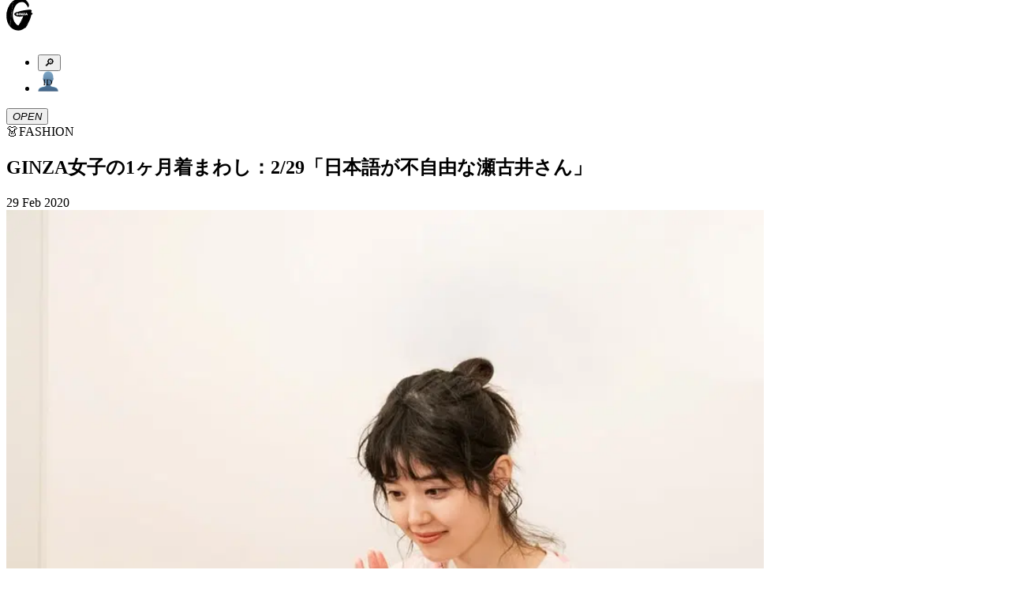

--- FILE ---
content_type: text/html; charset=utf-8
request_url: https://ginzamag.com/categories/fashion/167322
body_size: 16672
content:
<!DOCTYPE html><html lang="ja"><head><link rel="preload" as="image" imageSrcSet="/assets/images/logo.svg 1x, /assets/images/logo.svg 2x"/><meta charSet="UTF-8"/><meta name="viewport" content="width=device-width,initial-scale=1"/><title>GINZA女子の1ヶ月着まわし：2/29「日本語が不自由な瀬古井さん」 | 【GINZA】東京発信の最新ファッション＆カルチャー情報</title><meta name="robots" content="index,follow"/><meta name="description" content="マガジンハウスが月刊発行しているファッション誌「GINZA」の公式ウェブサイト。東京から発信するファッション、カルチャー、ビューティなどの最新トレンドや、グルメ、占いなどの情報をお届け。その他、「GINZA」ならではのスペシャルコンテンツも…"/><meta name="twitter:card" content="summary_large_image"/><meta name="twitter:site" content="@GINZA_magazine"/><meta property="fb:app_id" content="1524436697776425"/><meta property="og:title" content="GINZA女子の1ヶ月着まわし：2/29「日本語が不自由な瀬古井さん」"/><meta property="og:description" content="マガジンハウスが月刊発行しているファッション誌「GINZA」の公式ウェブサイト。東京から発信するファッション、カルチャー、ビューティなどの最新トレンドや、グルメ、占いなどの情報をお届け。その他、「GINZA」ならではのスペシャルコンテンツも…"/><meta property="og:url" content="https://ginzamag.com/categories/fashion/167322"/><meta property="og:type" content="article"/><meta property="og:image" content="https://api.ginzamag.com/wp-content/uploads/2020/02/26cf42bc961e6f26b17472b775b20a4c.jpg"/><meta property="og:locale" content="ja"/><meta property="og:site_name" content="GINZA"/><link rel="canonical" href="https://ginzamag.com/categories/fashion/167322"/><meta name="msapplication-TileColor" content="#ffffff"/><meta name="theme-color" content="#ffffff"/><meta name="pr" content="false"/><meta name="primary_category" content="fashion"/><meta name="thumbnail" content="https://api.ginzamag.com/wp-content/uploads/2020/02/ecca5398f1a302ced506a65501bb3d1e.jpg"/><meta name="thumbnail:width" content="960"/><meta name="thumbnail:height" content="1280"/><meta name="sub_title" content=""/><link rel="icon" href="/favicon-32x32.png" sizes="32x32" type="image/png"/><link rel="icon" href="/favicon-16x16.png" sizes="16x16" type="image/png"/><link rel="apple-touch-icon" href="/apple-touch-icon.png" sizes="180x180"/><link rel="manifest" href="/site.webmanifest"/><link rel="mask-icon" href="/safari-pinned-tab.svg" color="#777777"/><link rel="alternate" href="https://ginzamag.com/feed" type="application/rss+xml"/><link rel="preload" as="image" imageSrcSet="/_next/image?url=https%3A%2F%2Fapi.ginzamag.com%2Fwp-content%2Fuploads%2F2020%2F02%2Fecca5398f1a302ced506a65501bb3d1e.jpg&amp;w=16&amp;q=75 16w, /_next/image?url=https%3A%2F%2Fapi.ginzamag.com%2Fwp-content%2Fuploads%2F2020%2F02%2Fecca5398f1a302ced506a65501bb3d1e.jpg&amp;w=32&amp;q=75 32w, /_next/image?url=https%3A%2F%2Fapi.ginzamag.com%2Fwp-content%2Fuploads%2F2020%2F02%2Fecca5398f1a302ced506a65501bb3d1e.jpg&amp;w=48&amp;q=75 48w, /_next/image?url=https%3A%2F%2Fapi.ginzamag.com%2Fwp-content%2Fuploads%2F2020%2F02%2Fecca5398f1a302ced506a65501bb3d1e.jpg&amp;w=64&amp;q=75 64w, /_next/image?url=https%3A%2F%2Fapi.ginzamag.com%2Fwp-content%2Fuploads%2F2020%2F02%2Fecca5398f1a302ced506a65501bb3d1e.jpg&amp;w=96&amp;q=75 96w, /_next/image?url=https%3A%2F%2Fapi.ginzamag.com%2Fwp-content%2Fuploads%2F2020%2F02%2Fecca5398f1a302ced506a65501bb3d1e.jpg&amp;w=128&amp;q=75 128w, /_next/image?url=https%3A%2F%2Fapi.ginzamag.com%2Fwp-content%2Fuploads%2F2020%2F02%2Fecca5398f1a302ced506a65501bb3d1e.jpg&amp;w=256&amp;q=75 256w, /_next/image?url=https%3A%2F%2Fapi.ginzamag.com%2Fwp-content%2Fuploads%2F2020%2F02%2Fecca5398f1a302ced506a65501bb3d1e.jpg&amp;w=384&amp;q=75 384w, /_next/image?url=https%3A%2F%2Fapi.ginzamag.com%2Fwp-content%2Fuploads%2F2020%2F02%2Fecca5398f1a302ced506a65501bb3d1e.jpg&amp;w=640&amp;q=75 640w, /_next/image?url=https%3A%2F%2Fapi.ginzamag.com%2Fwp-content%2Fuploads%2F2020%2F02%2Fecca5398f1a302ced506a65501bb3d1e.jpg&amp;w=750&amp;q=75 750w, /_next/image?url=https%3A%2F%2Fapi.ginzamag.com%2Fwp-content%2Fuploads%2F2020%2F02%2Fecca5398f1a302ced506a65501bb3d1e.jpg&amp;w=828&amp;q=75 828w, /_next/image?url=https%3A%2F%2Fapi.ginzamag.com%2Fwp-content%2Fuploads%2F2020%2F02%2Fecca5398f1a302ced506a65501bb3d1e.jpg&amp;w=1080&amp;q=75 1080w, /_next/image?url=https%3A%2F%2Fapi.ginzamag.com%2Fwp-content%2Fuploads%2F2020%2F02%2Fecca5398f1a302ced506a65501bb3d1e.jpg&amp;w=1200&amp;q=75 1200w, /_next/image?url=https%3A%2F%2Fapi.ginzamag.com%2Fwp-content%2Fuploads%2F2020%2F02%2Fecca5398f1a302ced506a65501bb3d1e.jpg&amp;w=1920&amp;q=75 1920w, /_next/image?url=https%3A%2F%2Fapi.ginzamag.com%2Fwp-content%2Fuploads%2F2020%2F02%2Fecca5398f1a302ced506a65501bb3d1e.jpg&amp;w=2048&amp;q=75 2048w, /_next/image?url=https%3A%2F%2Fapi.ginzamag.com%2Fwp-content%2Fuploads%2F2020%2F02%2Fecca5398f1a302ced506a65501bb3d1e.jpg&amp;w=3840&amp;q=75 3840w" imageSizes="(max-width: 768px) calc(100vw - 40px), 768px"/><meta name="next-head-count" content="32"/><link rel="preconnect" href="https://use.typekit.net" crossorigin /><link rel="preload" href="/_next/static/css/f9fbbb16fa8d4c63.css" as="style"/><link rel="stylesheet" href="/_next/static/css/f9fbbb16fa8d4c63.css" data-n-g=""/><noscript data-n-css=""></noscript><script defer="" nomodule="" src="/_next/static/chunks/polyfills-c67a75d1b6f99dc8.js"></script><script src="/_next/static/chunks/webpack-414bac55aa8e2ce2.js" defer=""></script><script src="/_next/static/chunks/framework-8fe9cb8b81506896.js" defer=""></script><script src="/_next/static/chunks/main-1027654835325120.js" defer=""></script><script src="/_next/static/chunks/pages/_app-e83465763b3b1f35.js" defer=""></script><script src="/_next/static/chunks/4720-2cd21bffc33bfea4.js" defer=""></script><script src="/_next/static/chunks/9404-5cdb19a381ce64ee.js" defer=""></script><script src="/_next/static/chunks/6641-f48c6811b52e9271.js" defer=""></script><script src="/_next/static/chunks/7137-8c9eee6148673e6d.js" defer=""></script><script src="/_next/static/chunks/462-4fce192a6c9fd4fc.js" defer=""></script><script src="/_next/static/chunks/8276-2e171dc1002dace1.js" defer=""></script><script src="/_next/static/chunks/6604-cc8ca0f294301564.js" defer=""></script><script src="/_next/static/chunks/pages/categories/%5Bslug%5D/%5Bid%5D-738be9612fb24fc3.js" defer=""></script><script src="/_next/static/8ABWUJ7nwtL7D7cjWrJKp/_buildManifest.js" defer=""></script><script src="/_next/static/8ABWUJ7nwtL7D7cjWrJKp/_ssgManifest.js" defer=""></script><style data-href="https://use.typekit.net/cmr2knl.css">@import url("https://p.typekit.net/p.css?s=1&k=cmr2knl&ht=tk&f=6821.6822.6823.6824.7853.7855.7856.7858.7854.7857.7859.7861.18005.18006.18007.18010&a=88497062&app=typekit&e=css");@font-face{font-family:"garamond-premier-pro-display";src:url("https://use.typekit.net/af/6abdec/00000000000000003b9ade3b/27/l?primer=7cdcb44be4a7db8877ffa5c0007b8dd865b3bbc383831fe2ea177f62257a9191&fvd=n7&v=3") format("woff2"),url("https://use.typekit.net/af/6abdec/00000000000000003b9ade3b/27/d?primer=7cdcb44be4a7db8877ffa5c0007b8dd865b3bbc383831fe2ea177f62257a9191&fvd=n7&v=3") format("woff"),url("https://use.typekit.net/af/6abdec/00000000000000003b9ade3b/27/a?primer=7cdcb44be4a7db8877ffa5c0007b8dd865b3bbc383831fe2ea177f62257a9191&fvd=n7&v=3") format("opentype");font-display:auto;font-style:normal;font-weight:700;font-stretch:normal}@font-face{font-family:"garamond-premier-pro-display";src:url("https://use.typekit.net/af/23abd2/00000000000000003b9ade3a/27/l?primer=7cdcb44be4a7db8877ffa5c0007b8dd865b3bbc383831fe2ea177f62257a9191&fvd=i7&v=3") format("woff2"),url("https://use.typekit.net/af/23abd2/00000000000000003b9ade3a/27/d?primer=7cdcb44be4a7db8877ffa5c0007b8dd865b3bbc383831fe2ea177f62257a9191&fvd=i7&v=3") format("woff"),url("https://use.typekit.net/af/23abd2/00000000000000003b9ade3a/27/a?primer=7cdcb44be4a7db8877ffa5c0007b8dd865b3bbc383831fe2ea177f62257a9191&fvd=i7&v=3") format("opentype");font-display:auto;font-style:italic;font-weight:700;font-stretch:normal}@font-face{font-family:"garamond-premier-pro-display";src:url("https://use.typekit.net/af/96f648/00000000000000003b9ade35/27/l?primer=7cdcb44be4a7db8877ffa5c0007b8dd865b3bbc383831fe2ea177f62257a9191&fvd=n4&v=3") format("woff2"),url("https://use.typekit.net/af/96f648/00000000000000003b9ade35/27/d?primer=7cdcb44be4a7db8877ffa5c0007b8dd865b3bbc383831fe2ea177f62257a9191&fvd=n4&v=3") format("woff"),url("https://use.typekit.net/af/96f648/00000000000000003b9ade35/27/a?primer=7cdcb44be4a7db8877ffa5c0007b8dd865b3bbc383831fe2ea177f62257a9191&fvd=n4&v=3") format("opentype");font-display:auto;font-style:normal;font-weight:400;font-stretch:normal}@font-face{font-family:"garamond-premier-pro-display";src:url("https://use.typekit.net/af/024a03/00000000000000003b9ade34/27/l?primer=7cdcb44be4a7db8877ffa5c0007b8dd865b3bbc383831fe2ea177f62257a9191&fvd=i4&v=3") format("woff2"),url("https://use.typekit.net/af/024a03/00000000000000003b9ade34/27/d?primer=7cdcb44be4a7db8877ffa5c0007b8dd865b3bbc383831fe2ea177f62257a9191&fvd=i4&v=3") format("woff"),url("https://use.typekit.net/af/024a03/00000000000000003b9ade34/27/a?primer=7cdcb44be4a7db8877ffa5c0007b8dd865b3bbc383831fe2ea177f62257a9191&fvd=i4&v=3") format("opentype");font-display:auto;font-style:italic;font-weight:400;font-stretch:normal}@font-face{font-family:"garamond-premier-pro";src:url("https://use.typekit.net/af/e2b8db/00000000000000003b9ade23/27/l?primer=7cdcb44be4a7db8877ffa5c0007b8dd865b3bbc383831fe2ea177f62257a9191&fvd=n4&v=3") format("woff2"),url("https://use.typekit.net/af/e2b8db/00000000000000003b9ade23/27/d?primer=7cdcb44be4a7db8877ffa5c0007b8dd865b3bbc383831fe2ea177f62257a9191&fvd=n4&v=3") format("woff"),url("https://use.typekit.net/af/e2b8db/00000000000000003b9ade23/27/a?primer=7cdcb44be4a7db8877ffa5c0007b8dd865b3bbc383831fe2ea177f62257a9191&fvd=n4&v=3") format("opentype");font-display:auto;font-style:normal;font-weight:400;font-stretch:normal}@font-face{font-family:"garamond-premier-pro";src:url("https://use.typekit.net/af/ab5225/00000000000000003b9ade22/27/l?primer=7cdcb44be4a7db8877ffa5c0007b8dd865b3bbc383831fe2ea177f62257a9191&fvd=i4&v=3") format("woff2"),url("https://use.typekit.net/af/ab5225/00000000000000003b9ade22/27/d?primer=7cdcb44be4a7db8877ffa5c0007b8dd865b3bbc383831fe2ea177f62257a9191&fvd=i4&v=3") format("woff"),url("https://use.typekit.net/af/ab5225/00000000000000003b9ade22/27/a?primer=7cdcb44be4a7db8877ffa5c0007b8dd865b3bbc383831fe2ea177f62257a9191&fvd=i4&v=3") format("opentype");font-display:auto;font-style:italic;font-weight:400;font-stretch:normal}@font-face{font-family:"garamond-premier-pro";src:url("https://use.typekit.net/af/9ed68f/00000000000000003b9ade29/27/l?primer=7cdcb44be4a7db8877ffa5c0007b8dd865b3bbc383831fe2ea177f62257a9191&fvd=n7&v=3") format("woff2"),url("https://use.typekit.net/af/9ed68f/00000000000000003b9ade29/27/d?primer=7cdcb44be4a7db8877ffa5c0007b8dd865b3bbc383831fe2ea177f62257a9191&fvd=n7&v=3") format("woff"),url("https://use.typekit.net/af/9ed68f/00000000000000003b9ade29/27/a?primer=7cdcb44be4a7db8877ffa5c0007b8dd865b3bbc383831fe2ea177f62257a9191&fvd=n7&v=3") format("opentype");font-display:auto;font-style:normal;font-weight:700;font-stretch:normal}@font-face{font-family:"garamond-premier-pro";src:url("https://use.typekit.net/af/a79646/00000000000000003b9ade28/27/l?primer=7cdcb44be4a7db8877ffa5c0007b8dd865b3bbc383831fe2ea177f62257a9191&fvd=i7&v=3") format("woff2"),url("https://use.typekit.net/af/a79646/00000000000000003b9ade28/27/d?primer=7cdcb44be4a7db8877ffa5c0007b8dd865b3bbc383831fe2ea177f62257a9191&fvd=i7&v=3") format("woff"),url("https://use.typekit.net/af/a79646/00000000000000003b9ade28/27/a?primer=7cdcb44be4a7db8877ffa5c0007b8dd865b3bbc383831fe2ea177f62257a9191&fvd=i7&v=3") format("opentype");font-display:auto;font-style:italic;font-weight:700;font-stretch:normal}@font-face{font-family:"garamond-premier-pro-caption";src:url("https://use.typekit.net/af/624e8d/00000000000000003b9ade2b/27/l?primer=7cdcb44be4a7db8877ffa5c0007b8dd865b3bbc383831fe2ea177f62257a9191&fvd=n4&v=3") format("woff2"),url("https://use.typekit.net/af/624e8d/00000000000000003b9ade2b/27/d?primer=7cdcb44be4a7db8877ffa5c0007b8dd865b3bbc383831fe2ea177f62257a9191&fvd=n4&v=3") format("woff"),url("https://use.typekit.net/af/624e8d/00000000000000003b9ade2b/27/a?primer=7cdcb44be4a7db8877ffa5c0007b8dd865b3bbc383831fe2ea177f62257a9191&fvd=n4&v=3") format("opentype");font-display:auto;font-style:normal;font-weight:400;font-stretch:normal}@font-face{font-family:"garamond-premier-pro-caption";src:url("https://use.typekit.net/af/149dc4/00000000000000003b9ade2a/27/l?primer=7cdcb44be4a7db8877ffa5c0007b8dd865b3bbc383831fe2ea177f62257a9191&fvd=i4&v=3") format("woff2"),url("https://use.typekit.net/af/149dc4/00000000000000003b9ade2a/27/d?primer=7cdcb44be4a7db8877ffa5c0007b8dd865b3bbc383831fe2ea177f62257a9191&fvd=i4&v=3") format("woff"),url("https://use.typekit.net/af/149dc4/00000000000000003b9ade2a/27/a?primer=7cdcb44be4a7db8877ffa5c0007b8dd865b3bbc383831fe2ea177f62257a9191&fvd=i4&v=3") format("opentype");font-display:auto;font-style:italic;font-weight:400;font-stretch:normal}@font-face{font-family:"garamond-premier-pro-caption";src:url("https://use.typekit.net/af/7da767/00000000000000003b9ade30/27/l?primer=7cdcb44be4a7db8877ffa5c0007b8dd865b3bbc383831fe2ea177f62257a9191&fvd=n7&v=3") format("woff2"),url("https://use.typekit.net/af/7da767/00000000000000003b9ade30/27/d?primer=7cdcb44be4a7db8877ffa5c0007b8dd865b3bbc383831fe2ea177f62257a9191&fvd=n7&v=3") format("woff"),url("https://use.typekit.net/af/7da767/00000000000000003b9ade30/27/a?primer=7cdcb44be4a7db8877ffa5c0007b8dd865b3bbc383831fe2ea177f62257a9191&fvd=n7&v=3") format("opentype");font-display:auto;font-style:normal;font-weight:700;font-stretch:normal}@font-face{font-family:"garamond-premier-pro-caption";src:url("https://use.typekit.net/af/045712/00000000000000003b9ade31/27/l?primer=7cdcb44be4a7db8877ffa5c0007b8dd865b3bbc383831fe2ea177f62257a9191&fvd=i7&v=3") format("woff2"),url("https://use.typekit.net/af/045712/00000000000000003b9ade31/27/d?primer=7cdcb44be4a7db8877ffa5c0007b8dd865b3bbc383831fe2ea177f62257a9191&fvd=i7&v=3") format("woff"),url("https://use.typekit.net/af/045712/00000000000000003b9ade31/27/a?primer=7cdcb44be4a7db8877ffa5c0007b8dd865b3bbc383831fe2ea177f62257a9191&fvd=i7&v=3") format("opentype");font-display:auto;font-style:italic;font-weight:700;font-stretch:normal}@font-face{font-family:"garamond-premier-pro-subhead";src:url("https://use.typekit.net/af/af2d8b/00000000000000003b9ade42/27/l?primer=7cdcb44be4a7db8877ffa5c0007b8dd865b3bbc383831fe2ea177f62257a9191&fvd=n7&v=3") format("woff2"),url("https://use.typekit.net/af/af2d8b/00000000000000003b9ade42/27/d?primer=7cdcb44be4a7db8877ffa5c0007b8dd865b3bbc383831fe2ea177f62257a9191&fvd=n7&v=3") format("woff"),url("https://use.typekit.net/af/af2d8b/00000000000000003b9ade42/27/a?primer=7cdcb44be4a7db8877ffa5c0007b8dd865b3bbc383831fe2ea177f62257a9191&fvd=n7&v=3") format("opentype");font-display:auto;font-style:normal;font-weight:700;font-stretch:normal}@font-face{font-family:"garamond-premier-pro-subhead";src:url("https://use.typekit.net/af/7394d6/00000000000000003b9ade43/27/l?primer=7cdcb44be4a7db8877ffa5c0007b8dd865b3bbc383831fe2ea177f62257a9191&fvd=i7&v=3") format("woff2"),url("https://use.typekit.net/af/7394d6/00000000000000003b9ade43/27/d?primer=7cdcb44be4a7db8877ffa5c0007b8dd865b3bbc383831fe2ea177f62257a9191&fvd=i7&v=3") format("woff"),url("https://use.typekit.net/af/7394d6/00000000000000003b9ade43/27/a?primer=7cdcb44be4a7db8877ffa5c0007b8dd865b3bbc383831fe2ea177f62257a9191&fvd=i7&v=3") format("opentype");font-display:auto;font-style:italic;font-weight:700;font-stretch:normal}@font-face{font-family:"garamond-premier-pro-subhead";src:url("https://use.typekit.net/af/756840/00000000000000003b9ade3d/27/l?primer=7cdcb44be4a7db8877ffa5c0007b8dd865b3bbc383831fe2ea177f62257a9191&fvd=i4&v=3") format("woff2"),url("https://use.typekit.net/af/756840/00000000000000003b9ade3d/27/d?primer=7cdcb44be4a7db8877ffa5c0007b8dd865b3bbc383831fe2ea177f62257a9191&fvd=i4&v=3") format("woff"),url("https://use.typekit.net/af/756840/00000000000000003b9ade3d/27/a?primer=7cdcb44be4a7db8877ffa5c0007b8dd865b3bbc383831fe2ea177f62257a9191&fvd=i4&v=3") format("opentype");font-display:auto;font-style:italic;font-weight:400;font-stretch:normal}@font-face{font-family:"garamond-premier-pro-subhead";src:url("https://use.typekit.net/af/642027/00000000000000003b9ade3c/27/l?primer=7cdcb44be4a7db8877ffa5c0007b8dd865b3bbc383831fe2ea177f62257a9191&fvd=n4&v=3") format("woff2"),url("https://use.typekit.net/af/642027/00000000000000003b9ade3c/27/d?primer=7cdcb44be4a7db8877ffa5c0007b8dd865b3bbc383831fe2ea177f62257a9191&fvd=n4&v=3") format("woff"),url("https://use.typekit.net/af/642027/00000000000000003b9ade3c/27/a?primer=7cdcb44be4a7db8877ffa5c0007b8dd865b3bbc383831fe2ea177f62257a9191&fvd=n4&v=3") format("opentype");font-display:auto;font-style:normal;font-weight:400;font-stretch:normal}.tk-garamond-premier-pro-display{font-family:"garamond-premier-pro-display",serif}.tk-garamond-premier-pro{font-family:"garamond-premier-pro",serif}.tk-garamond-premier-pro-caption{font-family:"garamond-premier-pro-caption",serif}.tk-garamond-premier-pro-subhead{font-family:"garamond-premier-pro-subhead",serif}</style></head><body class="font-serif text-base leading-[1.9] font-medium text-black antialiased text-shadow-sm before:fixed before:top-0 before:left-0 before:z-[-1] before:h-dvh before:w-full before:bg-[linear-gradient(180deg,_rgba(0,0,0,0)_70.08%,_rgba(200,200,200,0.52)_100%)] before:content-[&#x27;&#x27;]"><noscript>
              <iframe
                src="https://www.googletagmanager.com/ns.html?id=GTM-P43FRMF"
                height="0"
                width="0"
                style="display:none;visibility:hidden"
              /></noscript><div id="__next"><div class="fixed left-0 top-0 z-30 w-full pb-2 pt-3 md:py-7 bg-white/90 backdrop-blur-md"><div class="inner md:max-w-full md:px-8"><div class="relative flex h-11 justify-between md:h-[52px]"><div class="transform-gpu transition-all duration-300 w-[33px] md:w-[60px]" style="transform:translate3d(0, -10px, 0)"><a class="block" href="/"><img alt="GINZA" srcSet="/assets/images/logo.svg 1x, /assets/images/logo.svg 2x" src="/assets/images/logo.svg" width="34" height="41" decoding="async" data-nimg="future" class="h-auto w-full animate-logo-rotate drop-shadow-[1.22px_1.952px_2.684px_rgba(0,0,0,1)] md:drop-shadow-[2.22px_3.552px_4.884px_rgba(0,0,0,1)]" style="color:transparent"/></a></div><div class="flex translate-x-2"><div class="relative flex-1"><ul class="flex items-center justify-end"><li><button type="button" class="searchform-toggle outline-hidden text-shadow-sm p-2 h-11 w-[42px] md:size-[52px]"><span class="emoji font-emoji leading-none text-[26px] md:text-4xl" role="img" aria-label="magnifying glass tilted right" aria-hidden="false">🔎</span></button></li><li class="md:ml-3"><a class="block h-11 w-[42px] px-2 py-[9px] md:size-[52px] md:p-2" href="/ginzaid"><span class="block"><img alt="GINZA ID" srcSet="/assets/images/icons/id.svg 1x, /assets/images/icons/id.svg 2x" src="/assets/images/icons/id.svg" width="26" height="27" decoding="async" data-nimg="future" class="h-auto w-full max-w-full drop-shadow-xs" loading="lazy" style="color:transparent"/></span></a></li></ul></div><div class="flex-1 md:ml-3"><button type="button" class="menu-toggle left-0 top-0 z-10 block h-11 w-[38px] flex-1 cursor-pointer px-[8px] py-[11px] outline-none md:size-[52px]"><i class="relative block size-full drop-shadow-xs"><span class="block absolute top-2/4 left-0 mt-[-1px] w-full h-0.5 bg-black transform-gpu transition-all duration-300 ease-linear md:transform-gpu -translate-y-[9px] md:-translate-y-[14px]"></span><span class="block absolute top-2/4 left-0 mt-[-1px] w-full h-0.5 bg-black transition-all duration-100 ease-linear indent-negative-99999">OPEN</span><span class="block absolute top-2/4 left-0 mt-[-1px] w-full h-0.5 bg-black transform-gpu transition-all duration-300 ease-linear md:transform-gpu translate-y-[9px] md:translate-y-[14px]"></span></i></button></div></div></div></div></div><main class="flex-1"><article><div class="content"><script type="application/ld+json">{"@context":"https://schema.org","@type":"Article","headline":"GINZA女子の1ヶ月着まわし：2/29「日本語が不自由な瀬古井さん」","image":"https://api.ginzamag.com/wp-content/uploads/2020/02/ecca5398f1a302ced506a65501bb3d1e.jpg","articleSection":"FASHION","datePublished":"Sat Feb 29 2020 10:00:42 GMT+0000 (Coordinated Universal Time)","author":[{"@type":"Organization","name":"GINZA編集部"}],"name":"GINZA","publisher":[{"@type":"Organization","name":"Magazine House, Ltd.","url":"https://magazineworld.jp/"}]}</script><section class="py-4 md:py-8"><div class="inner-sm"><div class="flex items-center justify-center leading-normal md:text-2xl"><span class="emoji font-emoji leading-none mr-1.5 size-[28px] text-[28px] md:mr-3 md:size-[36px] md:text-4xl" role="img" aria-label="fashion" aria-hidden="false">👗</span><span>FASHION</span></div></div></section><header class="pb-3 md:pb-4"><div class="inner-sm"><div class="rounded-base border-2 border-black bg-white px-3 py-4 shadow-sm"><h1 class="leading-normal md:text-xl">GINZA女子の1ヶ月着まわし：2/29「日本語が不自由な瀬古井さん」</h1><p class="mt-2 text-[13px] md:text-lg"></p><div class="mt-2 flex items-center justify-between text-2xs md:text-[13px]"><time dateTime="2020-02-29T10:00:42" class="block">29 Feb 2020</time></div></div></div></header><section class="py-3 md:py-4"><div class="inner-sm"><img alt="瀬古井さんとビデオチャット" sizes="(max-width: 768px) calc(100vw - 40px), 768px" srcSet="/_next/image?url=https%3A%2F%2Fapi.ginzamag.com%2Fwp-content%2Fuploads%2F2020%2F02%2Fecca5398f1a302ced506a65501bb3d1e.jpg&amp;w=16&amp;q=75 16w, /_next/image?url=https%3A%2F%2Fapi.ginzamag.com%2Fwp-content%2Fuploads%2F2020%2F02%2Fecca5398f1a302ced506a65501bb3d1e.jpg&amp;w=32&amp;q=75 32w, /_next/image?url=https%3A%2F%2Fapi.ginzamag.com%2Fwp-content%2Fuploads%2F2020%2F02%2Fecca5398f1a302ced506a65501bb3d1e.jpg&amp;w=48&amp;q=75 48w, /_next/image?url=https%3A%2F%2Fapi.ginzamag.com%2Fwp-content%2Fuploads%2F2020%2F02%2Fecca5398f1a302ced506a65501bb3d1e.jpg&amp;w=64&amp;q=75 64w, /_next/image?url=https%3A%2F%2Fapi.ginzamag.com%2Fwp-content%2Fuploads%2F2020%2F02%2Fecca5398f1a302ced506a65501bb3d1e.jpg&amp;w=96&amp;q=75 96w, /_next/image?url=https%3A%2F%2Fapi.ginzamag.com%2Fwp-content%2Fuploads%2F2020%2F02%2Fecca5398f1a302ced506a65501bb3d1e.jpg&amp;w=128&amp;q=75 128w, /_next/image?url=https%3A%2F%2Fapi.ginzamag.com%2Fwp-content%2Fuploads%2F2020%2F02%2Fecca5398f1a302ced506a65501bb3d1e.jpg&amp;w=256&amp;q=75 256w, /_next/image?url=https%3A%2F%2Fapi.ginzamag.com%2Fwp-content%2Fuploads%2F2020%2F02%2Fecca5398f1a302ced506a65501bb3d1e.jpg&amp;w=384&amp;q=75 384w, /_next/image?url=https%3A%2F%2Fapi.ginzamag.com%2Fwp-content%2Fuploads%2F2020%2F02%2Fecca5398f1a302ced506a65501bb3d1e.jpg&amp;w=640&amp;q=75 640w, /_next/image?url=https%3A%2F%2Fapi.ginzamag.com%2Fwp-content%2Fuploads%2F2020%2F02%2Fecca5398f1a302ced506a65501bb3d1e.jpg&amp;w=750&amp;q=75 750w, /_next/image?url=https%3A%2F%2Fapi.ginzamag.com%2Fwp-content%2Fuploads%2F2020%2F02%2Fecca5398f1a302ced506a65501bb3d1e.jpg&amp;w=828&amp;q=75 828w, /_next/image?url=https%3A%2F%2Fapi.ginzamag.com%2Fwp-content%2Fuploads%2F2020%2F02%2Fecca5398f1a302ced506a65501bb3d1e.jpg&amp;w=1080&amp;q=75 1080w, /_next/image?url=https%3A%2F%2Fapi.ginzamag.com%2Fwp-content%2Fuploads%2F2020%2F02%2Fecca5398f1a302ced506a65501bb3d1e.jpg&amp;w=1200&amp;q=75 1200w, /_next/image?url=https%3A%2F%2Fapi.ginzamag.com%2Fwp-content%2Fuploads%2F2020%2F02%2Fecca5398f1a302ced506a65501bb3d1e.jpg&amp;w=1920&amp;q=75 1920w, /_next/image?url=https%3A%2F%2Fapi.ginzamag.com%2Fwp-content%2Fuploads%2F2020%2F02%2Fecca5398f1a302ced506a65501bb3d1e.jpg&amp;w=2048&amp;q=75 2048w, /_next/image?url=https%3A%2F%2Fapi.ginzamag.com%2Fwp-content%2Fuploads%2F2020%2F02%2Fecca5398f1a302ced506a65501bb3d1e.jpg&amp;w=3840&amp;q=75 3840w" src="/_next/image?url=https%3A%2F%2Fapi.ginzamag.com%2Fwp-content%2Fuploads%2F2020%2F02%2Fecca5398f1a302ced506a65501bb3d1e.jpg&amp;w=3840&amp;q=75" width="960" height="1280" decoding="async" data-nimg="future" class="h-auto w-full shadow-sm" style="color:transparent"/></div></section><div class="overflow-visible!"><div id="page-1" class="sr-only"></div><section class="py-4 md:py-8"><div class="inner-sm"><div class="post-content leading-[2.2] text-shadow-none">
<p><strong>今日は土曜日でお仕事お休みだけど、<br>
</strong><strong>早起きをしてメイクをして準備万端！<br>
</strong><strong>朝8時、北欧に<a href="https://ginzamag.com/fashion/fumi2-23feb/">食留学中の瀬古井さん</a>と<br>
</strong><strong>ビデオチャットで待ち合わせ。<br>
</strong><strong>元気そうでなによりです。</strong></p>
<p style="text-align: left;"><img class="alignnone size-full wp-image-167325" loading="lazy" decoding="async" src="https://api.ginzamag.com/wp-content/uploads/2020/02/a01cbda7d27b4e37a3ee24e9a87b53c7.jpg" sizes="(max-width: 900px) 100vw, 900px" srcset="https://api.ginzamag.com/wp-content/uploads/2020/02/a01cbda7d27b4e37a3ee24e9a87b53c7.jpg 900w, https://api.ginzamag.com/wp-content/uploads/2020/02/a01cbda7d27b4e37a3ee24e9a87b53c7-320x427.jpg 320w, https://api.ginzamag.com/wp-content/uploads/2020/02/a01cbda7d27b4e37a3ee24e9a87b53c7-768x1024.jpg 768w, https://api.ginzamag.com/wp-content/uploads/2020/02/a01cbda7d27b4e37a3ee24e9a87b53c7-160x213.jpg 160w, https://api.ginzamag.com/wp-content/uploads/2020/02/a01cbda7d27b4e37a3ee24e9a87b53c7-640x853.jpg 640w" alt="瀬古井さんとビデオチャット" width="900" height="1200"></p>
<p style="text-align: left;">土曜日でゆっくり寝ていたいけど、頑張って起きてメイクして〈エリナリベッシ〉のプルオーバーを着て、パソコンの前でスタンバイ。私の周りだけちょっときれいに片付けて、瀬古井さんとビデオチャットで待ち合わせ。北欧の斬新な食文化に刺激されていることを話す瀬古井さんだけど、「But it’s so 面倒くさい」とか「Oh my マジで？」とか、英語まじりの日本語に呆れちゃう。「最近俺、日本語忘れてて全然出てこないんだよね」だって。たった一週間でそれはそれは、満喫しているようでなによりです。</p>

</div></div></section><section class="py-10 md:py-14"><div class="inner-sm"><hr class="border-black shadow-xs"/></div></section><section class="py-4 md:py-8"><div class="inner-sm"><div class="post-content leading-[2.2] text-shadow-none">レインボーカットソー
<p><img class="alignnone size-full wp-image-165816" loading="lazy" decoding="async" src="https://api.ginzamag.com/wp-content/uploads/2020/02/e9adda8d932dc5ed799d8da4bd0de40e.jpg" sizes="(max-width: 960px) 100vw, 960px" srcset="https://api.ginzamag.com/wp-content/uploads/2020/02/e9adda8d932dc5ed799d8da4bd0de40e.jpg 960w, https://api.ginzamag.com/wp-content/uploads/2020/02/e9adda8d932dc5ed799d8da4bd0de40e-320x427.jpg 320w, https://api.ginzamag.com/wp-content/uploads/2020/02/e9adda8d932dc5ed799d8da4bd0de40e-768x1024.jpg 768w, https://api.ginzamag.com/wp-content/uploads/2020/02/e9adda8d932dc5ed799d8da4bd0de40e-160x213.jpg 160w, https://api.ginzamag.com/wp-content/uploads/2020/02/e9adda8d932dc5ed799d8da4bd0de40e-640x853.jpg 640w" alt="レインボーカットソー" width="960" height="1280"></p>
<p>LA発のデニムブランド《マザー》のカットソー。ほどよく丈が短いところや、袖まで入ったレインボープリントにセンスを感じる。<br>
<span style="font-size: 10pt;">レインボー カットソー¥16,000(マザー|サザビーリーグ)03-5412-1937</span></p>
<p>&nbsp;</p>
シマシマのプルオーバー
<p><img class="alignnone size-full wp-image-165812" loading="lazy" decoding="async" src="https://api.ginzamag.com/wp-content/uploads/2020/02/8f0ff1a8d7f7af5ed054c0fbd918f463.jpg" sizes="(max-width: 960px) 100vw, 960px" srcset="https://api.ginzamag.com/wp-content/uploads/2020/02/8f0ff1a8d7f7af5ed054c0fbd918f463.jpg 960w, https://api.ginzamag.com/wp-content/uploads/2020/02/8f0ff1a8d7f7af5ed054c0fbd918f463-320x427.jpg 320w, https://api.ginzamag.com/wp-content/uploads/2020/02/8f0ff1a8d7f7af5ed054c0fbd918f463-768x1024.jpg 768w, https://api.ginzamag.com/wp-content/uploads/2020/02/8f0ff1a8d7f7af5ed054c0fbd918f463-160x213.jpg 160w, https://api.ginzamag.com/wp-content/uploads/2020/02/8f0ff1a8d7f7af5ed054c0fbd918f463-640x853.jpg 640w" alt="シマシマのプルオーバー" width="960" height="1280"></p>
<p>伝統的な手法を用いてつくられる、ギリシャのブランドのもの。襟ぐりや袖口が大きく取られているので重ね着はもちろん、夏は涼しく着ることもできる。<br>
<span style="font-size: 10pt;">ピンクストライプ カバーオール¥12,000(エリナリベッシ|ビームス ウィメン 渋谷)03-3780-5501</span></p>
<p>&nbsp;</p>
リブニットパンツ
<p><img class="alignnone size-full wp-image-165820" loading="lazy" decoding="async" src="https://api.ginzamag.com/wp-content/uploads/2020/02/f5c055c19328c85736c3df2913884c64.jpg" sizes="(max-width: 960px) 100vw, 960px" srcset="https://api.ginzamag.com/wp-content/uploads/2020/02/f5c055c19328c85736c3df2913884c64.jpg 960w, https://api.ginzamag.com/wp-content/uploads/2020/02/f5c055c19328c85736c3df2913884c64-320x427.jpg 320w, https://api.ginzamag.com/wp-content/uploads/2020/02/f5c055c19328c85736c3df2913884c64-768x1024.jpg 768w, https://api.ginzamag.com/wp-content/uploads/2020/02/f5c055c19328c85736c3df2913884c64-160x213.jpg 160w, https://api.ginzamag.com/wp-content/uploads/2020/02/f5c055c19328c85736c3df2913884c64-640x853.jpg 640w" alt="リブニットパンツ" width="960" height="1280"></p>
<p>なやかなニット素材のリブパンツ。ゆらゆら揺れる裾がとってもきれい。おそろいのトップスも買ったのでセットアップで着られます。<br>
<span style="font-size: 10pt;">水色パンツ¥21,000(サイモン ミラー|エドストローム ショールーム)03-6427-5901</span></p>
<p>■このアイテムを使った他のコーデを見る<br>
<a href="https://ginzamag.com/fashion/fumi2-25feb/">2月25日</a></p>
<p>&nbsp;</p>
<p style="text-align: center;"><a href="https://ginzamag.com/fashion/fumi2-28feb/"><strong>◀︎前日のコーディネートを見る</strong></a><br>
<a href="https://ginzamag.com/fashion/fumi2-1mar/"><strong>翌日のコーディネートを見る▶︎</strong></a></p>
</div></div></section></div><section class="py-4 md:py-8"><div class="inner-sm"><div class="post-content text-center text-2xs text-shadow-none"><span style="font-size: 10pt;">※この物語はフィクションです。</span>
<span style="font-size: 0.8em;">Text: Harumi Hino　Styling: Nao Nakako　Photographer: Okabe Tokyo(Model),Kaori Ouchi(Product)　Hair&amp;Make-up: Aya Murakami　Model:REINA(SATORU JAPAN)　Edit: Karin Ohira, Nico Araki</span></div></div></section><div class="finish-reading h-[1px]"></div><section class="py-1 md:py-5"><div class="inner-sm"><ul class="flex w-[calc(100%+16px)] -translate-x-2 flex-wrap justify-center"><li class="mx-1.5 my-3 md:mx-2"><a class="inline-block rounded-full border border-black px-1.5 py-0.5 text-sm text-shadow-none" href="/tags/1%e3%83%b6%e6%9c%88%e7%9d%80%e3%81%be%e3%82%8f%e3%81%97%e3%83%80%e3%82%a4%e3%82%a2%e3%83%aa%e3%83%bc">#1ヶ月着まわしダイアリー</a></li><li class="mx-1.5 my-3 md:mx-2"><a class="inline-block rounded-full border border-black px-1.5 py-0.5 text-sm text-shadow-none" href="/tags/fumi%e3%81%a1%e3%82%83%e3%82%93">#FUMIちゃん</a></li></ul></div></section><section class="py-4 md:py-8"><div class="inner-sm"><h3 class="flex items-center justify-center leading-normal"><span class="emoji font-emoji leading-none size-4 md:size-[18px] md:text-lg" role="img" aria-label="シェア" aria-hidden="false">🕊</span><span class="ml-0.5">シェア</span></h3><ul class="mt-5 flex w-full items-center justify-center"><li class="mx-4 w-[42px] nth-1:w-8"><button type="button" class="mx-auto block w-full focus:outline-hidden"><img alt="x" srcSet="/assets/images/sns/x.svg 1x, /assets/images/sns/x.svg 2x" src="/assets/images/sns/x.svg" width="32" height="33" decoding="async" data-nimg="future" class="h-auto w-full" loading="lazy" style="color:transparent"/></button></li><li class="mx-4 w-[42px] nth-1:w-8"><button type="button" class="mx-auto block w-full focus:outline-hidden"><img alt="facebook" srcSet="/assets/images/sns/facebook.svg 1x, /assets/images/sns/facebook.svg 2x" src="/assets/images/sns/facebook.svg" width="42" height="43" decoding="async" data-nimg="future" class="h-auto w-full" loading="lazy" style="color:transparent"/></button></li><li class="mx-4 w-[42px] nth-1:w-8"><button type="button" class="mx-auto block w-full focus:outline-hidden"><img alt="line" srcSet="/assets/images/sns/line.svg 1x, /assets/images/sns/line.svg 2x" src="/assets/images/sns/line.svg" width="42" height="43" decoding="async" data-nimg="future" class="h-auto w-full" loading="lazy" style="color:transparent"/></button></li></ul></div></section></div></article><section class="mt-16 md:mt-24"><div class="inner"><fw-embed-feed channel="ginza" playlist="oB44Rv" mode="row" open_in="default" max_videos="0" placement="middle" player_placement="bottom-right" captions="false"></fw-embed-feed></div></section><section class="mt-16 md:mt-24"><div class="inner"></div></section><section class="mt-16 md:mt-24"><div class="inner"></div></section><section class="mt-14 md:mt-24"><div class="inner"><ul class="flex flex-wrap justify-between max-w-[335px] items-center md:w-[742px] mx-auto md:max-w-none"><li class="mx-2.5 mt-[14px] w-[42px] md:mx-auto md:nth-3:w-8"><a target="_blank" rel="noopener noreferrer" href="https://www.instagram.com/ginzamagazine/" class="mx-auto block size-[42px]"><img alt="Instagram" src="/assets/images/sns/instagram.svg" width="42" height="42" decoding="async" data-nimg="future" class="mx-auto h-full w-auto" loading="lazy" style="color:transparent"/></a></li><li class="mx-2.5 mt-[14px] w-[42px] md:mx-auto md:nth-3:w-8"><a target="_blank" rel="noopener noreferrer" href="https://www.threads.net/@ginzamagazine" class="mx-auto block size-[42px]"><img alt="Threads" src="/assets/images/sns/threads.svg" width="42" height="48" decoding="async" data-nimg="future" class="mx-auto h-full w-auto" loading="lazy" style="color:transparent"/></a></li><li class="mx-2.5 mt-[14px] w-[42px] md:mx-auto md:nth-3:w-8"><a target="_blank" rel="noopener noreferrer" href="https://twitter.com/ginza_magazine" class="mx-auto block w-8"><img alt="X" src="/assets/images/sns/x.svg" width="32" height="33" decoding="async" data-nimg="future" class="mx-auto h-full w-auto" loading="lazy" style="color:transparent"/></a></li><li class="mx-2.5 mt-[14px] w-[42px] md:mx-auto md:nth-3:w-8"><a target="_blank" rel="noopener noreferrer" href="https://line.me/R/ti/p/@oa-ginza?from=page&amp;accountId=oa-ginza" class="mx-auto block size-[42px]"><img alt="LINE" src="/assets/images/sns/line.svg" width="42" height="43" decoding="async" data-nimg="future" class="mx-auto h-full w-auto" loading="lazy" style="color:transparent"/></a></li><li class="mx-2.5 mt-[14px] w-[42px] md:mx-auto md:nth-3:w-8"><a target="_blank" rel="noopener noreferrer" href="https://www.facebook.com/mhginza" class="mx-auto block size-[42px]"><img alt="Facebook" src="/assets/images/sns/facebook.svg" width="42" height="43" decoding="async" data-nimg="future" class="mx-auto h-full w-auto" loading="lazy" style="color:transparent"/></a></li><li class="mx-2.5 mt-[14px] w-[42px] md:mx-auto md:nth-3:w-8"><a target="_blank" rel="noopener noreferrer" href="https://www.youtube.com/@ginzamagazine" class="mx-auto block size-[42px]"><img alt="YouTube" src="/assets/images/sns/youtube.svg" width="42" height="30" decoding="async" data-nimg="future" class="mx-auto h-full w-auto" loading="lazy" style="color:transparent"/></a></li><li class="mx-2.5 mt-[14px] w-[42px] md:mx-auto md:nth-3:w-8"><a target="_blank" rel="noopener noreferrer" href="https://gr.pinterest.com/ginzamag/" class="mx-auto block size-[42px]"><img alt="Pinterest" src="/assets/images/sns/pinterest.svg" width="42" height="43" decoding="async" data-nimg="future" class="mx-auto h-full w-auto" loading="lazy" style="color:transparent"/></a></li><li class="mx-2.5 mt-[14px] w-[42px] md:mx-auto md:nth-3:w-8"><a target="_blank" rel="noopener noreferrer" href="https://www.tiktok.com/@ginza_magazine" class="mx-auto block size-[42px]"><img alt="TikTok" src="/assets/images/sns/tiktok.svg" width="42" height="48" decoding="async" data-nimg="future" class="mx-auto h-full w-auto" loading="lazy" style="color:transparent"/></a></li><li class="mx-2.5 mt-[14px] w-[42px] md:mx-auto md:nth-3:w-8"><a target="_blank" rel="noopener noreferrer" href="https://open.spotify.com/user/ginzamagazine" class="mx-auto block size-[42px]"><img alt="Spotify" src="/assets/images/sns/spotify.svg" width="42" height="42" decoding="async" data-nimg="future" class="mx-auto h-full w-auto" loading="lazy" style="color:transparent"/></a></li></ul></div></section><section class="mt-14 md:mt-24"><div class="inner"><div id="newsletter" class=""><form class="md:mx-auto md:w-[353px]"><div class="relative before:absolute before:top-1/2 before:left-7 before:z-10 before:mt-[-15px] before:block before:h-[30px] before:w-[1px] before:bg-white before:content-[&#x27;&#x27;]"><input type="text" id="email" placeholder="✉️ メールマガジンに登録" aria-label="Your email" class="[&amp;:-webkit-autofill]:text-fill-color-white w-full rounded-full border-0 bg-black px-7 py-4 text-center text-white shadow-sm placeholder:font-serif placeholder:text-white focus:ring-0 focus:placeholder:text-transparent cursor-pointer" value=""/></div><p class="mt-4 text-2xs">＊ご登録いただくと、弊社の<a target="_blank" rel="noopener noreferrer" href="https://magazineworld.jp/info/privacy/" class="underline hover:no-underline">プライバシーポリシー</a>とメールマガジンの配信に同意したことになります。</p></form><div class="mt-3 text-center"><button type="button" class="text-xs underline outline-hidden text-shadow-sm hover:no-underline">メルマガ解除</button></div></div></div></section></main><footer class="pt-[68px] pb-10 text-center text-[13px] text-shadow-none md:pt-[88px]"><div class="inner"><ul class="flex w-[calc(100%+20px)] flex-wrap justify-center leading-[1.538]"><li class="mt-3 mr-5 md:mt-6"><a target="_blank" rel="noopener noreferrer" href="https://ananweb.jp/" class="underline hover:no-underline">anan</a></li><li class="mt-3 mr-5 md:mt-6"><a target="_blank" rel="noopener noreferrer" href="https://brutus.jp/" class="underline hover:no-underline">BRUTUS</a></li><li class="mt-3 mr-5 md:mt-6"><a target="_blank" rel="noopener noreferrer" href="https://popeyemagazine.jp/" class="underline hover:no-underline">POPEYE</a></li><li class="mt-3 mr-5 md:mt-6"><a target="_blank" rel="noopener noreferrer" href="https://croissant-online.jp/" class="underline hover:no-underline">クロワッサン</a></li><li class="mt-3 mr-5 md:mt-6"><a target="_blank" rel="noopener noreferrer" href="https://casabrutus.com/" class="underline hover:no-underline">Casa BRUTUS</a></li><li class="mt-3 mr-5 md:mt-6"><a target="_blank" rel="noopener noreferrer" href="https://hanako.tokyo/" class="underline hover:no-underline">Hanako</a></li><li class="mt-3 mr-5 md:mt-6"><a target="_blank" rel="noopener noreferrer" href="https://andpremium.jp/" class="underline hover:no-underline">&amp;Premium</a></li><li class="mt-3 mr-5 md:mt-6"><a target="_blank" rel="noopener noreferrer" href="https://tarzanweb.jp/" class="underline hover:no-underline">Tarzan</a></li><li class="mt-3 mr-5 md:mt-6"><a target="_blank" rel="noopener noreferrer" href="https://colocal.jp/" class="underline hover:no-underline">colocal</a></li><li class="mt-3 mr-5 md:mt-6"><a target="_blank" rel="noopener noreferrer" href="https://hanakomama.jp/" class="underline hover:no-underline">Hanakoママ</a></li><li class="mt-3 mr-5 md:mt-6"><a target="_blank" rel="noopener noreferrer" href="https://kunel-salon.com/" class="underline hover:no-underline">クウネル・サロン</a></li><li class="mt-3 mr-5 md:mt-6"><a target="_blank" rel="noopener noreferrer" href="https://co-coco.jp/" class="underline hover:no-underline">こここ</a></li><li class="mt-3 mr-5 md:mt-6"><a target="_blank" rel="noopener noreferrer" href="https://mcs.magazineworld.jp/" class="underline hover:no-underline">MCS</a></li><li class="mt-3 mr-5 md:mt-6"><a target="_blank" rel="noopener noreferrer" href="https://magazineworld.jp/" class="underline hover:no-underline">マガジンワールド</a></li><li class="mt-3 mr-5 md:mt-6"><a target="_blank" rel="noopener noreferrer" href="https://ad-mag.jp/" class="underline hover:no-underline">広告掲載</a></li><li class="mt-3 mr-5 md:mt-6"><a target="_blank" rel="noopener noreferrer" href="https://magazineworld.jp/info/privacy/" class="underline hover:no-underline">Privacy Policy</a></li><li id="datasign_privacy_notice__0d6a9293" class="mt-3 mr-5 md:mt-6"><input type="hidden" class="opn_link_text" value="オンラインプライバシー通知"/></li></ul><div class="mt-14 md:mt-[60px]"><p>©1945-<!-- -->2026<!-- --> by Magazine house, ltd.(Tokyo)</p></div></div></footer><div class="fixed left-0 top-16 z-20 h-[calc(100dvh-64px)] w-full transform-gpu overflow-y-auto overscroll-contain bg-white transition-all duration-300 md:top-[108px] md:h-[calc(100dvh-108px)] invisible -translate-y-5 opacity-0"><div class="inner min-h-[calc(100%+1px)] pt-4 pb-14 md:pt-[70px] md:pb-10"><div class="flex flex-col justify-center items-center h-52 md:h-96"><div role="status" class="inline-block h-5 w-5 animate-spin rounded-full border-2 border-black border-r-transparent undefined"><span class="sr-only">Loading...</span></div></div></div></div><div class="invisible fixed right-0 bottom-20 z-10 w-[268px] translate-x-8 transform-gpu"><div class="flex flex-col justify-center items-center h-52 md:h-96"><div role="status" class="inline-block h-5 w-5 animate-spin rounded-full border-2 border-black border-r-transparent undefined"><span class="sr-only">Loading...</span></div></div></div><div data-rht-toaster="" style="position:fixed;z-index:9999;top:16px;left:16px;right:16px;bottom:16px;pointer-events:none" class="font-sans text-shadow-none"></div></div><script id="__NEXT_DATA__" type="application/json">{"props":{"pageProps":{"post":{"id":167322,"date":"2020-02-29T10:00:42","type":"post","link":"https://ginzamag.com/categories/fashion/167322","title":{"rendered":"GINZA女子の1ヶ月着まわし：2/29「日本語が不自由な瀬古井さん」"},"featured_media":{"id":167324,"alt_text":"瀬古井さんとビデオチャット","caption":"","description":"","media_type":"image","media_details":{"width":960,"height":1280,"file":"2020/02/ecca5398f1a302ced506a65501bb3d1e.jpg","sizes":{},"ShortPixel":{"type":"glossy","exifKept":"0","date":"2020-02-25 16:16:35","thumbsOpt":6,"thumbsOptList":["ecca5398f1a302ced506a65501bb3d1e-320x427.jpg","ecca5398f1a302ced506a65501bb3d1e-960x1280.jpg","ecca5398f1a302ced506a65501bb3d1e-768x1024.jpg","ecca5398f1a302ced506a65501bb3d1e-280x335.jpg","ecca5398f1a302ced506a65501bb3d1e-160x213.jpg","ecca5398f1a302ced506a65501bb3d1e-640x853.jpg"],"excludeSizes":[],"retinasOpt":0},"ShortPixelImprovement":"74.57"},"post":167322,"source_url":"https://api.ginzamag.com/wp-content/uploads/2020/02/ecca5398f1a302ced506a65501bb3d1e.jpg"},"categories":[{"id":5,"count":6207,"description":"","link":"https://api.ginzamag.com/category/fashion","name":"FASHION","slug":"fashion","taxonomy":"category","meta":[],"parent":0,"term_order":"1","name_katakana":"ファッション","emoji":"👗","disable_ads":false}],"tags":[{"id":6836,"count":769,"description":"","link":"https://api.ginzamag.com/tag/1%e3%83%b6%e6%9c%88%e7%9d%80%e3%81%be%e3%82%8f%e3%81%97%e3%83%80%e3%82%a4%e3%82%a2%e3%83%aa%e3%83%bc","name":"1ヶ月着まわしダイアリー","slug":"1%e3%83%b6%e6%9c%88%e7%9d%80%e3%81%be%e3%82%8f%e3%81%97%e3%83%80%e3%82%a4%e3%82%a2%e3%83%aa%e3%83%bc","taxonomy":"post_tag","meta":[]},{"id":7064,"count":219,"description":"Web限定連載『GINZA女子の1ヶ月着まわし』の文（フミ）。\r\n長野出身。大学では映画研究会に所属。編集部のアルバイトを経てフリーライターに、現在はWEBメディアの契約社員として働く。食べることが好きでグルメ情報を発信する個人インスタアカウントも人気。最近、彼氏の瀬古井さんと同棲をスタート。長身とショートスタイルを生かしたモノトーンコーデが好評。","link":"https://api.ginzamag.com/tag/fumi%e3%81%a1%e3%82%83%e3%82%93","name":"FUMIちゃん","slug":"fumi%e3%81%a1%e3%82%83%e3%82%93","taxonomy":"post_tag","meta":[]}],"primary_category":{"id":5,"count":6207,"description":"","link":"https://api.ginzamag.com/category/fashion","name":"FASHION","slug":"fashion","taxonomy":"category","parent":0,"meta":[],"term_order":"1","name_katakana":"ファッション","emoji":"👗"},"custom_fields":{"sub_title":"","main_visual":{"image":{"id":167324,"alt_text":"瀬古井さんとビデオチャット","caption":"","description":"","media_type":"image","media_details":{"width":960,"height":1280,"file":"2020/02/ecca5398f1a302ced506a65501bb3d1e.jpg","sizes":{},"ShortPixel":{"type":"glossy","exifKept":"0","date":"2020-02-25 16:16:35","thumbsOpt":6,"thumbsOptList":["ecca5398f1a302ced506a65501bb3d1e-320x427.jpg","ecca5398f1a302ced506a65501bb3d1e-960x1280.jpg","ecca5398f1a302ced506a65501bb3d1e-768x1024.jpg","ecca5398f1a302ced506a65501bb3d1e-280x335.jpg","ecca5398f1a302ced506a65501bb3d1e-160x213.jpg","ecca5398f1a302ced506a65501bb3d1e-640x853.jpg"],"excludeSizes":[],"retinasOpt":0},"ShortPixelImprovement":"74.57"},"post":167322,"source_url":"https://api.ginzamag.com/wp-content/uploads/2020/02/ecca5398f1a302ced506a65501bb3d1e.jpg"},"shadow":"true"},"lead":"","table_of_contents":{"enabled":false,"title":""},"pages":[{"_type":"_","title":"","blocks":[{"_type":"image","image":null,"size":"default","shadow":"true","caption":"2.29(sat)"},{"_type":"text","layout":"default","text":"\n\u003cp\u003e\u003cstrong\u003e今日は土曜日でお仕事お休みだけど、\u003cbr /\u003e\n\u003c/strong\u003e\u003cstrong\u003e早起きをしてメイクをして準備万端！\u003cbr /\u003e\n\u003c/strong\u003e\u003cstrong\u003e朝8時、北欧に\u003ca href=\"https://ginzamag.com/fashion/fumi2-23feb/\"\u003e食留学中の瀬古井さん\u003c/a\u003eと\u003cbr /\u003e\n\u003c/strong\u003e\u003cstrong\u003eビデオチャットで待ち合わせ。\u003cbr /\u003e\n\u003c/strong\u003e\u003cstrong\u003e元気そうでなによりです。\u003c/strong\u003e\u003c/p\u003e\n\u003cp style=\"text-align: left;\"\u003e\u003cimg class=\"alignnone size-full wp-image-167325\" loading=\"lazy\" decoding=\"async\" src=\"https://api.ginzamag.com/wp-content/uploads/2020/02/a01cbda7d27b4e37a3ee24e9a87b53c7.jpg\" sizes=\"(max-width: 900px) 100vw, 900px\" srcset=\"https://api.ginzamag.com/wp-content/uploads/2020/02/a01cbda7d27b4e37a3ee24e9a87b53c7.jpg 900w, https://api.ginzamag.com/wp-content/uploads/2020/02/a01cbda7d27b4e37a3ee24e9a87b53c7-320x427.jpg 320w, https://api.ginzamag.com/wp-content/uploads/2020/02/a01cbda7d27b4e37a3ee24e9a87b53c7-768x1024.jpg 768w, https://api.ginzamag.com/wp-content/uploads/2020/02/a01cbda7d27b4e37a3ee24e9a87b53c7-160x213.jpg 160w, https://api.ginzamag.com/wp-content/uploads/2020/02/a01cbda7d27b4e37a3ee24e9a87b53c7-640x853.jpg 640w\" alt=\"瀬古井さんとビデオチャット\" width=\"900\" height=\"1200\" /\u003e\u003c/p\u003e\n\u003cp style=\"text-align: left;\"\u003e土曜日でゆっくり寝ていたいけど、頑張って起きてメイクして〈エリナリベッシ〉のプルオーバーを着て、パソコンの前でスタンバイ。私の周りだけちょっときれいに片付けて、瀬古井さんとビデオチャットで待ち合わせ。北欧の斬新な食文化に刺激されていることを話す瀬古井さんだけど、「But it’s so 面倒くさい」とか「Oh my マジで？」とか、英語まじりの日本語に呆れちゃう。「最近俺、日本語忘れてて全然出てこないんだよね」だって。たった一週間でそれはそれは、満喫しているようでなによりです。\u003c/p\u003e\n\n"},{"_type":"separator","separator":""},{"_type":"image","image":null,"size":"default","shadow":"true","caption":"着まわしITEM"},{"_type":"text","layout":"default","text":"レインボーカットソー\n\u003cp\u003e\u003cimg class=\"alignnone size-full wp-image-165816\" loading=\"lazy\" decoding=\"async\" src=\"https://api.ginzamag.com/wp-content/uploads/2020/02/e9adda8d932dc5ed799d8da4bd0de40e.jpg\" sizes=\"(max-width: 960px) 100vw, 960px\" srcset=\"https://api.ginzamag.com/wp-content/uploads/2020/02/e9adda8d932dc5ed799d8da4bd0de40e.jpg 960w, https://api.ginzamag.com/wp-content/uploads/2020/02/e9adda8d932dc5ed799d8da4bd0de40e-320x427.jpg 320w, https://api.ginzamag.com/wp-content/uploads/2020/02/e9adda8d932dc5ed799d8da4bd0de40e-768x1024.jpg 768w, https://api.ginzamag.com/wp-content/uploads/2020/02/e9adda8d932dc5ed799d8da4bd0de40e-160x213.jpg 160w, https://api.ginzamag.com/wp-content/uploads/2020/02/e9adda8d932dc5ed799d8da4bd0de40e-640x853.jpg 640w\" alt=\"レインボーカットソー\" width=\"960\" height=\"1280\" /\u003e\u003c/p\u003e\n\u003cp\u003eLA発のデニムブランド《マザー》のカットソー。ほどよく丈が短いところや、袖まで入ったレインボープリントにセンスを感じる。\u003cbr /\u003e\n\u003cspan style=\"font-size: 10pt;\"\u003eレインボー カットソー¥16,000(マザー|サザビーリーグ)03-5412-1937\u003c/span\u003e\u003c/p\u003e\n\u003cp\u003e\u0026nbsp;\u003c/p\u003e\nシマシマのプルオーバー\n\u003cp\u003e\u003cimg class=\"alignnone size-full wp-image-165812\" loading=\"lazy\" decoding=\"async\" src=\"https://api.ginzamag.com/wp-content/uploads/2020/02/8f0ff1a8d7f7af5ed054c0fbd918f463.jpg\" sizes=\"(max-width: 960px) 100vw, 960px\" srcset=\"https://api.ginzamag.com/wp-content/uploads/2020/02/8f0ff1a8d7f7af5ed054c0fbd918f463.jpg 960w, https://api.ginzamag.com/wp-content/uploads/2020/02/8f0ff1a8d7f7af5ed054c0fbd918f463-320x427.jpg 320w, https://api.ginzamag.com/wp-content/uploads/2020/02/8f0ff1a8d7f7af5ed054c0fbd918f463-768x1024.jpg 768w, https://api.ginzamag.com/wp-content/uploads/2020/02/8f0ff1a8d7f7af5ed054c0fbd918f463-160x213.jpg 160w, https://api.ginzamag.com/wp-content/uploads/2020/02/8f0ff1a8d7f7af5ed054c0fbd918f463-640x853.jpg 640w\" alt=\"シマシマのプルオーバー\" width=\"960\" height=\"1280\" /\u003e\u003c/p\u003e\n\u003cp\u003e伝統的な手法を用いてつくられる、ギリシャのブランドのもの。襟ぐりや袖口が大きく取られているので重ね着はもちろん、夏は涼しく着ることもできる。\u003cbr /\u003e\n\u003cspan style=\"font-size: 10pt;\"\u003eピンクストライプ カバーオール¥12,000(エリナリベッシ|ビームス ウィメン 渋谷)03-3780-5501\u003c/span\u003e\u003c/p\u003e\n\u003cp\u003e\u0026nbsp;\u003c/p\u003e\nリブニットパンツ\n\u003cp\u003e\u003cimg class=\"alignnone size-full wp-image-165820\" loading=\"lazy\" decoding=\"async\" src=\"https://api.ginzamag.com/wp-content/uploads/2020/02/f5c055c19328c85736c3df2913884c64.jpg\" sizes=\"(max-width: 960px) 100vw, 960px\" srcset=\"https://api.ginzamag.com/wp-content/uploads/2020/02/f5c055c19328c85736c3df2913884c64.jpg 960w, https://api.ginzamag.com/wp-content/uploads/2020/02/f5c055c19328c85736c3df2913884c64-320x427.jpg 320w, https://api.ginzamag.com/wp-content/uploads/2020/02/f5c055c19328c85736c3df2913884c64-768x1024.jpg 768w, https://api.ginzamag.com/wp-content/uploads/2020/02/f5c055c19328c85736c3df2913884c64-160x213.jpg 160w, https://api.ginzamag.com/wp-content/uploads/2020/02/f5c055c19328c85736c3df2913884c64-640x853.jpg 640w\" alt=\"リブニットパンツ\" width=\"960\" height=\"1280\" /\u003e\u003c/p\u003e\n\u003cp\u003eなやかなニット素材のリブパンツ。ゆらゆら揺れる裾がとってもきれい。おそろいのトップスも買ったのでセットアップで着られます。\u003cbr /\u003e\n\u003cspan style=\"font-size: 10pt;\"\u003e水色パンツ¥21,000(サイモン ミラー|エドストローム ショールーム)03-6427-5901\u003c/span\u003e\u003c/p\u003e\n\u003cp\u003e■このアイテムを使った他のコーデを見る\u003cbr /\u003e\n\u003ca href=\"https://ginzamag.com/fashion/fumi2-25feb/\"\u003e2月25日\u003c/a\u003e\u003c/p\u003e\n\u003cp\u003e\u0026nbsp;\u003c/p\u003e\n\u003cp style=\"text-align: center;\"\u003e\u003ca href=\"https://ginzamag.com/fashion/fumi2-28feb/\"\u003e\u003cstrong\u003e◀︎前日のコーディネートを見る\u003c/strong\u003e\u003c/a\u003e\u003cbr /\u003e\n\u003ca href=\"https://ginzamag.com/fashion/fumi2-1mar/\"\u003e\u003cstrong\u003e翌日のコーディネートを見る▶︎\u003c/strong\u003e\u003c/a\u003e\u003c/p\u003e\n"}]}],"credit":"\u003cspan style=\"font-size: 10pt;\"\u003e※この物語はフィクションです。\u003c/span\u003e\r\n\u003cspan style=\"font-size: 0.8em;\"\u003eText: Harumi Hino　Styling: Nao Nakako　Photographer: Okabe Tokyo(Model),Kaori Ouchi(Product)　Hair\u0026amp;Make-up: Aya Murakami　Model:REINA(SATORU JAPAN)　Edit: Karin Ohira, Nico Araki\u003c/span\u003e","related_posts":[],"promotion":false,"disable_ads":false,"og_image":{"id":167323,"alt_text":"瀬古井さんとビデオチャット","caption":"","description":"","media_type":"image","media_details":{"width":1200,"height":630,"file":"2020/02/26cf42bc961e6f26b17472b775b20a4c.jpg","sizes":{},"ShortPixel":{"type":"glossy","exifKept":"0","date":"2020-02-25 16:16:49","thumbsOpt":6,"thumbsOptList":["26cf42bc961e6f26b17472b775b20a4c-320x168.jpg","26cf42bc961e6f26b17472b775b20a4c-960x504.jpg","26cf42bc961e6f26b17472b775b20a4c-768x403.jpg","26cf42bc961e6f26b17472b775b20a4c-280x335.jpg","26cf42bc961e6f26b17472b775b20a4c-160x84.jpg","26cf42bc961e6f26b17472b775b20a4c-640x336.jpg"],"excludeSizes":[],"retinasOpt":0},"ShortPixelImprovement":"69.41"},"post":167322,"source_url":"https://api.ginzamag.com/wp-content/uploads/2020/02/26cf42bc961e6f26b17472b775b20a4c.jpg"}},"is_legacy_post":true},"inleadPosts":[],"common":{"categories":[{"id":5,"count":6207,"description":"","link":"https://api.ginzamag.com/category/fashion","name":"FASHION","slug":"fashion","taxonomy":"category","parent":0,"meta":[],"term_order":"1","name_katakana":"ファッション","emoji":"👗","disable_ads":false},{"id":2,"count":1935,"description":"","link":"https://api.ginzamag.com/category/beauty","name":"BEAUTY","slug":"beauty","taxonomy":"category","parent":0,"meta":[],"term_order":"2","name_katakana":"ビューティー","emoji":"💅🏽","disable_ads":false},{"id":4,"count":3495,"description":"","link":"https://api.ginzamag.com/category/culture","name":"CULTURE","slug":"culture","taxonomy":"category","parent":0,"meta":[],"term_order":"3","name_katakana":"カルチャー","emoji":"🎨","disable_ads":false},{"id":100,"count":2349,"description":"","link":"https://api.ginzamag.com/category/lifestyle","name":"LIFESTYLE","slug":"lifestyle","taxonomy":"category","parent":0,"meta":[],"term_order":"4","name_katakana":"ライフスタイル","emoji":"🛋","disable_ads":false},{"id":6,"count":1148,"description":"","link":"https://api.ginzamag.com/category/food","name":"FOOD","slug":"food","taxonomy":"category","parent":0,"meta":[],"term_order":"5","name_katakana":"フード","emoji":"🍴","disable_ads":true},{"id":9329,"count":1010,"description":"","link":"https://api.ginzamag.com/category/column","name":"COLUMN","slug":"column","taxonomy":"category","parent":0,"meta":[],"term_order":"6","name_katakana":"コラム","emoji":"🤓","disable_ads":false},{"id":7,"count":656,"description":"","link":"https://api.ginzamag.com/category/snap","name":"SNAP","slug":"snap","taxonomy":"category","parent":0,"meta":[],"term_order":"7","name_katakana":"スナップ","emoji":"🤳","disable_ads":false},{"id":3229,"count":1045,"description":"","link":"https://api.ginzamag.com/category/interview","name":"INTERVIEW","slug":"interview","taxonomy":"category","parent":0,"meta":[],"term_order":"8","name_katakana":"インタビュー","emoji":"💭","disable_ads":false},{"id":13224,"count":107,"description":"","link":"https://api.ginzamag.com/category/comics","name":"COMICS","slug":"comics","taxonomy":"category","parent":0,"meta":[],"term_order":"9","name_katakana":"コミックス","emoji":"👽️","disable_ads":true},{"id":13225,"count":1759,"description":"","link":"https://api.ginzamag.com/category/gscharm","name":"G's CHARM","slug":"gscharm","taxonomy":"category","parent":0,"meta":[],"term_order":"10","name_katakana":"チャーム","emoji":"🛍","disable_ads":false},{"id":182,"count":7096,"description":"","link":"https://api.ginzamag.com/category/horoscope","name":"HOROSCOPE","slug":"horoscope","taxonomy":"category","parent":0,"meta":[],"term_order":"11","name_katakana":"ホロスコープ","emoji":"🔮","disable_ads":true},{"id":13228,"count":852,"description":"","link":"https://api.ginzamag.com/category/promotion","name":"PROMOTION","slug":"promotion","taxonomy":"category","parent":0,"meta":[],"term_order":"12","name_katakana":"プロモーション","emoji":"✨","disable_ads":false},{"id":13229,"count":103,"description":"","link":"https://api.ginzamag.com/category/magazine","name":"MAGAZINE","slug":"magazine","taxonomy":"category","parent":0,"meta":[],"term_order":"13","name_katakana":"マガジン","emoji":"logo","disable_ads":true}],"ranking":{"weekly":[{"id":558492,"date":"2026-01-12 18:00:00","type":"post","link":"https://ginzamag.com/categories/magazine/558492","title":{"rendered":"明日、何をどう着る？ GINZA 2月号「SNAP! SNAP!! SNAP!!!」特集"},"featured_media":{"id":558763,"alt_text":"","caption":"","description":"","media_type":"image","media_details":{"width":1152,"height":1440,"file":"2026/01/main.jpg","filesize":178500,"sizes":{"size_freex972":{"file":"main-778x972.jpg","width":778,"height":972,"mime-type":"image/jpeg","filesize":129845,"source_url":"https://api.ginzamag.com/wp-content/uploads/2026/01/main-778x972.jpg"}}},"post":558492,"source_url":"https://api.ginzamag.com/wp-content/uploads/2026/01/main.jpg"},"primary_category":{"id":13229,"count":103,"description":"","link":"https://api.ginzamag.com/category/magazine","name":"MAGAZINE","slug":"magazine","taxonomy":"category","parent":0,"meta":[],"term_order":"13","name_katakana":"マガジン","emoji":"logo"},"custom_fields_light":{"sub_title":"No.344 / 2026年1月13日発売","promotion":false,"magazine_issue":"GINZA 2026年2月号"}},{"id":552431,"date":"2026-01-22 18:00:55","type":"post","link":"https://ginzamag.com/categories/lifestyle/552431","title":{"rendered":"京都でのんびりとした時間を過ごしたいあなたへ"},"featured_media":{"id":552470,"alt_text":"","caption":"","description":"","media_type":"image","media_details":{"width":1500,"height":1200,"file":"2025/12/eye-3.jpg","filesize":613081,"sizes":{"size_freex972":{"file":"eye-3-1215x972.jpg","width":1215,"height":972,"mime-type":"image/jpeg","filesize":147675,"source_url":"https://api.ginzamag.com/wp-content/uploads/2025/12/eye-3-1215x972.jpg"}}},"post":552431,"source_url":"https://api.ginzamag.com/wp-content/uploads/2025/12/eye-3.jpg"},"primary_category":{"id":100,"count":2349,"description":"","link":"https://api.ginzamag.com/category/lifestyle","name":"LIFESTYLE","slug":"lifestyle","taxonomy":"category","parent":0,"meta":[],"term_order":"4","name_katakana":"ライフスタイル","emoji":"🛋"},"custom_fields_light":{"sub_title":"12人に聞いた、それぞれの癒やされスポット","promotion":false,"magazine_issue":""}},{"id":561403,"date":"2026-01-27 11:45:54","type":"post","link":"https://ginzamag.com/categories/fashion/561403","title":{"rendered":"〈ポロ ラルフ ローレン〉の名作ジャパンアノラックが復刻"},"featured_media":{"id":561651,"alt_text":"","caption":"","description":"","media_type":"image","media_details":{"width":2000,"height":2500,"file":"2026/01/beams-japanorak-3.jpg","filesize":355767,"sizes":{"size_freex972":{"file":"beams-japanorak-3-778x972.jpg","width":778,"height":972,"mime-type":"image/jpeg","filesize":63004,"source_url":"https://api.ginzamag.com/wp-content/uploads/2026/01/beams-japanorak-3-778x972.jpg"}}},"post":561403,"source_url":"https://api.ginzamag.com/wp-content/uploads/2026/01/beams-japanorak-3.jpg"},"primary_category":{"id":5,"count":6207,"description":"","link":"https://api.ginzamag.com/category/fashion","name":"FASHION","slug":"fashion","taxonomy":"category","parent":0,"meta":[],"term_order":"1","name_katakana":"ファッション","emoji":"👗"},"custom_fields_light":{"sub_title":"ビームス50周年を記念した特別アイテム","promotion":false,"magazine_issue":""}},{"id":560932,"date":"2026-01-23 08:00:08","type":"post","link":"https://ginzamag.com/categories/culture/560932","title":{"rendered":"松田龍平主演『探偵さん、リュック開いてますよ』の魅力。工藤俊作（『探偵物語』）とは似ても似つかない探偵の誕生"},"featured_media":{"id":560961,"alt_text":"『探偵さん、リュック開いてますよ』1〜2話イメージイラスト／まつもとりえこ（イラストでも振り返ります）","caption":"『探偵さん、リュック開いてますよ』1〜2話イメージイラスト／まつもとりえこ（イラストでも振り返ります）","description":"『探偵さん、リュック開いてますよ』1〜2話イメージイラスト／まつもとりえこ（イラストでも振り返ります）","media_type":"image","media_details":{"width":1200,"height":1500,"file":"2026/01/IMG_6993.jpeg","filesize":290108,"sizes":{"size_freex972":{"file":"IMG_6993-778x972.jpeg","width":778,"height":972,"mime-type":"image/jpeg","filesize":131411,"source_url":"https://api.ginzamag.com/wp-content/uploads/2026/01/IMG_6993-778x972.jpeg"}}},"post":560932,"source_url":"https://api.ginzamag.com/wp-content/uploads/2026/01/IMG_6993.jpeg"},"primary_category":{"id":4,"count":3495,"description":"","link":"https://api.ginzamag.com/category/culture","name":"CULTURE","slug":"culture","taxonomy":"category","parent":0,"meta":[],"term_order":"3","name_katakana":"カルチャー","emoji":"🎨"},"custom_fields_light":{"sub_title":"「父が探偵やってて、この町で人気者だったから」","promotion":false,"magazine_issue":""}},{"id":558954,"date":"2026-01-28 12:00:18","type":"post","link":"https://ginzamag.com/categories/interview/558954","title":{"rendered":"BOYNEXTDOORのJAEHYUNにインタビュー！2026年の目標は？"},"featured_media":{"id":558959,"alt_text":"","caption":"","description":"","media_type":"image","media_details":{"width":1200,"height":1500,"file":"2026/01/eye-5.jpg","filesize":1017782,"sizes":{"size_freex972":{"file":"eye-5-778x972.jpg","width":778,"height":972,"mime-type":"image/jpeg","filesize":115705,"source_url":"https://api.ginzamag.com/wp-content/uploads/2026/01/eye-5-778x972.jpg"}}},"post":558954,"source_url":"https://api.ginzamag.com/wp-content/uploads/2026/01/eye-5.jpg"},"primary_category":{"id":3229,"count":1045,"description":"","link":"https://api.ginzamag.com/category/interview","name":"INTERVIEW","slug":"interview","taxonomy":"category","parent":0,"meta":[],"term_order":"8","name_katakana":"インタビュー","emoji":"💭"},"custom_fields_light":{"sub_title":"ファッションシューティングもお届け","promotion":false,"magazine_issue":""}},{"id":557168,"date":"2026-01-27 09:00:11","type":"post","link":"https://ginzamag.com/categories/lifestyle/557168","title":{"rendered":"私と部屋 vol.137 洗練された自空間"},"featured_media":{"id":557368,"alt_text":"","caption":"","description":"","media_type":"image","media_details":{"width":1200,"height":1500,"file":"2025/12/IMG_5940-1.jpg","filesize":189886,"sizes":{"size_freex972":{"file":"IMG_5940-1-778x972.jpg","width":778,"height":972,"mime-type":"image/jpeg","filesize":74216,"source_url":"https://api.ginzamag.com/wp-content/uploads/2025/12/IMG_5940-1-778x972.jpg"}}},"post":557168,"source_url":"https://api.ginzamag.com/wp-content/uploads/2025/12/IMG_5940-1.jpg"},"primary_category":{"id":100,"count":2349,"description":"","link":"https://api.ginzamag.com/category/lifestyle","name":"LIFESTYLE","slug":"lifestyle","taxonomy":"category","parent":0,"meta":[],"term_order":"4","name_katakana":"ライフスタイル","emoji":"🛋"},"custom_fields_light":{"sub_title":"ワンルームの柔軟性を活かして","promotion":false,"magazine_issue":""}},{"id":240085,"date":"2021-07-10 20:00:06","type":"post","link":"https://ginzamag.com/categories/fashion/240085","title":{"rendered":"1LDK ディレクター・三好 良「手描きラベルで的確に分類」｜男のクローゼット探訪 vol.2"},"featured_media":{"id":240088,"alt_text":"スニーカー　収納","caption":"","description":"","media_type":"image","media_details":{"width":960,"height":1280,"file":"2021/06/a548c938371a8f2aea2d2607c02a3409.jpg","sizes":{},"ShortPixel":{"type":"glossy","exifKept":"0","date":"2021-06-18 18:06:42","thumbsOpt":6,"thumbsOptList":["a548c938371a8f2aea2d2607c02a3409-320x427.jpg","a548c938371a8f2aea2d2607c02a3409-960x1280.jpg","a548c938371a8f2aea2d2607c02a3409-768x1024.jpg","a548c938371a8f2aea2d2607c02a3409-280x335.jpg","a548c938371a8f2aea2d2607c02a3409-160x213.jpg","a548c938371a8f2aea2d2607c02a3409-640x853.jpg"],"excludeSizes":[],"retinasOpt":0},"ShortPixelImprovement":"75.67"},"post":240085,"source_url":"https://api.ginzamag.com/wp-content/uploads/2021/06/a548c938371a8f2aea2d2607c02a3409.jpg"},"primary_category":{"id":5,"count":6207,"description":"","link":"https://api.ginzamag.com/category/fashion","name":"FASHION","slug":"fashion","taxonomy":"category","parent":0,"meta":[],"term_order":"1","name_katakana":"ファッション","emoji":"👗"},"custom_fields_light":{"sub_title":"","promotion":false,"magazine_issue":""}},{"id":559502,"date":"2026-01-26 18:00:34","type":"post","link":"https://ginzamag.com/categories/lifestyle/559502","title":{"rendered":"写真家・川島小鳥のベストバイ"},"featured_media":{"id":559228,"alt_text":"","caption":"","description":"","media_type":"image","media_details":{"width":1500,"height":1200,"file":"2026/01/eye16.jpg","filesize":451532,"sizes":{"size_freex972":{"file":"eye16-1215x972.jpg","width":1215,"height":972,"mime-type":"image/jpeg","filesize":57293,"source_url":"https://api.ginzamag.com/wp-content/uploads/2026/01/eye16-1215x972.jpg"}}},"post":558188,"source_url":"https://api.ginzamag.com/wp-content/uploads/2026/01/eye16.jpg"},"primary_category":{"id":100,"count":2349,"description":"","link":"https://api.ginzamag.com/category/lifestyle","name":"LIFESTYLE","slug":"lifestyle","taxonomy":"category","parent":0,"meta":[],"term_order":"4","name_katakana":"ライフスタイル","emoji":"🛋"},"custom_fields_light":{"sub_title":"不慣れな家事にも心が弾む、プロが作ったキッチン用品","promotion":false,"magazine_issue":""}},{"id":316961,"date":"2023-01-25 20:00:40","type":"post","link":"https://ginzamag.com/categories/culture/316961","title":{"rendered":"懐かしくて新しい音と遊ぶ人　坂本慎太郎さんに聞いた、ヴィンテージ・ソウルの魅力"},"featured_media":{"id":316974,"alt_text":"坂本慎太郎さん","caption":"","description":"","media_type":"image","media_details":{"width":960,"height":1280,"file":"2023/01/24b7cb8d88b92d1c97b8b34aa2b784d3.jpg","sizes":{},"ShortPixel":{"type":"glossy","exifKept":"0","date":"2023-01-07 12:31:34","thumbsOpt":6,"thumbsOptList":["24b7cb8d88b92d1c97b8b34aa2b784d3-320x427.jpg","24b7cb8d88b92d1c97b8b34aa2b784d3-960x1280.jpg","24b7cb8d88b92d1c97b8b34aa2b784d3-768x1024.jpg","24b7cb8d88b92d1c97b8b34aa2b784d3-280x335.jpg","24b7cb8d88b92d1c97b8b34aa2b784d3-160x213.jpg","24b7cb8d88b92d1c97b8b34aa2b784d3-640x853.jpg"],"excludeSizes":[],"retinasOpt":0},"ShortPixelImprovement":"71.16"},"post":316962,"source_url":"https://api.ginzamag.com/wp-content/uploads/2023/01/24b7cb8d88b92d1c97b8b34aa2b784d3.jpg"},"primary_category":{"id":4,"count":3495,"description":"","link":"https://api.ginzamag.com/category/culture","name":"CULTURE","slug":"culture","taxonomy":"category","parent":0,"meta":[],"term_order":"3","name_katakana":"カルチャー","emoji":"🎨"},"custom_fields_light":{"sub_title":"","promotion":false,"magazine_issue":""}},{"id":559027,"date":"2026-01-22 09:00:26","type":"post","link":"https://ginzamag.com/categories/beauty/559027","title":{"rendered":"心浮き立つ冬ネイル。イルミネーション級に輝く進化系フレンチ"},"featured_media":{"id":559006,"alt_text":"","caption":"","description":"","media_type":"image","media_details":{"width":1200,"height":1500,"file":"2026/01/eye3.jpg","filesize":1089870,"sizes":{"size_freex972":{"file":"eye3-778x972.jpg","width":778,"height":972,"mime-type":"image/jpeg","filesize":138857,"source_url":"https://api.ginzamag.com/wp-content/uploads/2026/01/eye3-778x972.jpg"}}},"post":558977,"source_url":"https://api.ginzamag.com/wp-content/uploads/2026/01/eye3.jpg"},"primary_category":{"id":2,"count":1935,"description":"","link":"https://api.ginzamag.com/category/beauty","name":"BEAUTY","slug":"beauty","taxonomy":"category","parent":0,"meta":[],"term_order":"2","name_katakana":"ビューティー","emoji":"💅🏽"},"custom_fields_light":{"sub_title":"","promotion":false,"magazine_issue":""}}]},"pickup_slider":[{"_type":"selectable","pickup_slide":{"ID":560481,"post_title":"〈バウム〉のさくらが香る、早春のふたり","thumbnail":{"id":561689,"alt_text":"BAUM バウム","caption":"","description":"","media_type":"image","media_details":{"width":1200,"height":1500,"file":"2026/01/2_Studio-Session-214-t.jpg","filesize":987217,"sizes":{"size_freex972":{"file":"2_Studio-Session-214-t-778x972.jpg","width":778,"height":972,"mime-type":"image/jpeg","filesize":86569,"source_url":"https://api.ginzamag.com/wp-content/uploads/2026/01/2_Studio-Session-214-t-778x972.jpg"}}},"post":560481,"source_url":"https://api.ginzamag.com/wp-content/uploads/2026/01/2_Studio-Session-214-t.jpg"},"primary_category":{"id":13228,"count":852,"description":"","link":"https://api.ginzamag.com/category/promotion","name":"PROMOTION","slug":"promotion","taxonomy":"category","parent":0,"meta":[],"term_order":"12","name_katakana":"プロモーション","emoji":"✨"},"custom_fields":{"sub_title":"","promotion":true}}},{"_type":"selectable","pickup_slide":{"ID":561329,"post_title":"【Vlog】ソウルと東京のファッションをMIX！韓国クリエイター・Bomiが仕掛ける「UA CURATED」の新しいWebストアとは？","thumbnail":{"id":561845,"alt_text":"","caption":"","description":"","media_type":"image","media_details":{"width":1080,"height":1350,"file":"2026/01/vlog.jpg","filesize":460443,"sizes":{"size_freex972":{"file":"vlog-778x972.jpg","width":778,"height":972,"mime-type":"image/jpeg","filesize":166370,"source_url":"https://api.ginzamag.com/wp-content/uploads/2026/01/vlog-778x972.jpg"}}},"post":561329,"source_url":"https://api.ginzamag.com/wp-content/uploads/2026/01/vlog.jpg"},"primary_category":{"id":13228,"count":852,"description":"","link":"https://api.ginzamag.com/category/promotion","name":"PROMOTION","slug":"promotion","taxonomy":"category","parent":0,"meta":[],"term_order":"12","name_katakana":"プロモーション","emoji":"✨"},"custom_fields":{"sub_title":"〈ユナイテッドアローズ〉とつくる、架空のセレクトショップ「サンドイッチ」のオープンまでをGINZAが密着。","promotion":true}}},{"_type":"selectable","pickup_slide":{"ID":559465,"post_title":"毎日にときめきを。〈me ISSEY MIYAKE〉装いのマジック vol.02","thumbnail":{"id":560737,"alt_text":"","caption":"","description":"","media_type":"image","media_details":{"width":1200,"height":1500,"file":"2026/01/eye-10.jpg","filesize":548044,"sizes":{"size_freex972":{"file":"eye-10-778x972.jpg","width":778,"height":972,"mime-type":"image/jpeg","filesize":64132,"source_url":"https://api.ginzamag.com/wp-content/uploads/2026/01/eye-10-778x972.jpg"}}},"post":559465,"source_url":"https://api.ginzamag.com/wp-content/uploads/2026/01/eye-10.jpg"},"primary_category":{"id":13228,"count":852,"description":"","link":"https://api.ginzamag.com/category/promotion","name":"PROMOTION","slug":"promotion","taxonomy":"category","parent":0,"meta":[],"term_order":"12","name_katakana":"プロモーション","emoji":"✨"},"custom_fields":{"sub_title":"今月のハッピーは「AURORA」と一緒に","promotion":true}}},{"_type":"selectable","pickup_slide":{"ID":559743,"post_title":"渋谷PARCOがいち早く春を告げる。特別な10日間がスタート","thumbnail":{"id":559746,"alt_text":"渋谷PARCO","caption":"","description":"","media_type":"image","media_details":{"width":800,"height":1000,"file":"2026/01/p_1.jpg","filesize":186871,"sizes":{"size_freex972":{"file":"p_1-778x972.jpg","width":778,"height":972,"mime-type":"image/jpeg","filesize":66643,"source_url":"https://api.ginzamag.com/wp-content/uploads/2026/01/p_1-778x972.jpg"}}},"post":559743,"source_url":"https://api.ginzamag.com/wp-content/uploads/2026/01/p_1.jpg"},"primary_category":{"id":13228,"count":852,"description":"","link":"https://api.ginzamag.com/category/promotion","name":"PROMOTION","slug":"promotion","taxonomy":"category","parent":0,"meta":[],"term_order":"12","name_katakana":"プロモーション","emoji":"✨"},"custom_fields":{"sub_title":"2026年春夏コレクションが集結。日本初上映会や限定ポップアップも","promotion":true}}},{"_type":"selectable","pickup_slide":{"ID":558511,"post_title":"ファッション写真の自由な可能性","thumbnail":{"id":559526,"alt_text":"パルコ","caption":"","description":"","media_type":"image","media_details":{"width":3000,"height":2120,"file":"2026/01/other_01-1.jpg","filesize":910506,"sizes":{"size_freex972":{"file":"other_01-1-1375x972.jpg","width":1375,"height":972,"mime-type":"image/jpeg","filesize":150354,"source_url":"https://api.ginzamag.com/wp-content/uploads/2026/01/other_01-1-1375x972.jpg"}}},"post":558511,"source_url":"https://api.ginzamag.com/wp-content/uploads/2026/01/other_01-1.jpg"},"primary_category":{"id":13228,"count":852,"description":"","link":"https://api.ginzamag.com/category/promotion","name":"PROMOTION","slug":"promotion","taxonomy":"category","parent":0,"meta":[],"term_order":"12","name_katakana":"プロモーション","emoji":"✨"},"custom_fields":{"sub_title":"「パルコ」と写真家キン・チャン・コエデルが描く新たな季節","promotion":true}}},{"_type":"selectable","pickup_slide":{"ID":559348,"post_title":"銀座の中心地にオープンした〈ロエベ〉の旗艦店はアートの館！","thumbnail":{"id":559442,"alt_text":"銀座ロエベの旗艦店","caption":"","description":"","media_type":"image","media_details":{"width":1200,"height":1500,"file":"2026/01/eye-8.jpg","filesize":1495551,"sizes":{"size_freex972":{"file":"eye-8-778x972.jpg","width":778,"height":972,"mime-type":"image/jpeg","filesize":212394,"source_url":"https://api.ginzamag.com/wp-content/uploads/2026/01/eye-8-778x972.jpg"}}},"post":559348,"source_url":"https://api.ginzamag.com/wp-content/uploads/2026/01/eye-8.jpg"},"primary_category":{"id":13228,"count":852,"description":"","link":"https://api.ginzamag.com/category/promotion","name":"PROMOTION","slug":"promotion","taxonomy":"category","parent":0,"meta":[],"term_order":"12","name_katakana":"プロモーション","emoji":"✨"},"custom_fields":{"sub_title":"","promotion":true}}}],"suggested_tags":{"search_panel":[{"id":13952,"count":123,"description":"","link":"https://api.ginzamag.com/tag/sneaker-lovers","name":"スニーカー愛が止まらない！","slug":"sneaker-lovers","taxonomy":"post_tag","meta":[]},{"id":10512,"count":143,"description":"","link":"https://api.ginzamag.com/tag/roomandme","name":"私と部屋","slug":"roomandme","taxonomy":"post_tag","meta":[]},{"id":7344,"count":3435,"description":"毎日22時に更新。タロット使いのJON（犬）が、あなたのために毎日リーディング。その日の「対策」を星座別にお伝えします。","link":"https://api.ginzamag.com/tag/jon_everyday","name":"JON（犬）の毎日占い「 今日を過ごすヒント」","slug":"jon_everyday","taxonomy":"post_tag","meta":[]},{"id":8873,"count":1141,"description":"占い師章月綾乃さんによる、12星座別月間占い。星の声に耳を澄ませれば、過ごし方のヒントが見えてくる！ あなたの現在地点と今月の運勢は？","link":"https://api.ginzamag.com/tag/shoduki-horoscope","name":"章月綾乃「開運レター占い」","slug":"shoduki-horoscope","taxonomy":"post_tag","meta":[]}],"search_result":[{"id":7344,"count":3435,"description":"毎日22時に更新。タロット使いのJON（犬）が、あなたのために毎日リーディング。その日の「対策」を星座別にお伝えします。","link":"https://api.ginzamag.com/tag/jon_everyday","name":"JON（犬）の毎日占い「 今日を過ごすヒント」","slug":"jon_everyday","taxonomy":"post_tag","meta":[]},{"id":8873,"count":1141,"description":"占い師章月綾乃さんによる、12星座別月間占い。星の声に耳を澄ませれば、過ごし方のヒントが見えてくる！ あなたの現在地点と今月の運勢は？","link":"https://api.ginzamag.com/tag/shoduki-horoscope","name":"章月綾乃「開運レター占い」","slug":"shoduki-horoscope","taxonomy":"post_tag","meta":[]},{"id":10340,"count":36,"description":"","link":"https://api.ginzamag.com/tag/tops-dogs","name":"トップスドッグズ","slug":"tops-dogs","taxonomy":"post_tag","meta":[]}]},"magazine_posts":[{"id":558492,"date":"2026-01-12 18:00:00","type":"post","link":"https://ginzamag.com/categories/magazine/558492","title":{"rendered":"明日、何をどう着る？ GINZA 2月号「SNAP! SNAP!! SNAP!!!」特集"},"featured_media":{"id":558763,"alt_text":"","caption":"","description":"","media_type":"image","media_details":{"width":1152,"height":1440,"file":"2026/01/main.jpg","filesize":178500,"sizes":{"size_972xfree":{"file":"main-972x1215.jpg","width":972,"height":1215,"mime-type":"image/jpeg","filesize":181275,"source_url":"https://api.ginzamag.com/wp-content/uploads/2026/01/main-972x1215.jpg"}}},"post":558492,"source_url":"https://api.ginzamag.com/wp-content/uploads/2026/01/main.jpg"},"primary_category":{"id":13229,"count":103,"description":"","link":"https://api.ginzamag.com/category/magazine","name":"MAGAZINE","slug":"magazine","taxonomy":"category","parent":0,"meta":[],"term_order":"13","name_katakana":"マガジン","emoji":"logo"},"custom_fields_light":{"sub_title":"No.344 / 2026年1月13日発売","promotion":false,"magazine_issue":"GINZA 2026年2月号"}}],"recommends":[{"_type":"_","image":{"id":529296,"alt_text":"","caption":"","description":"","media_type":"image","media_details":{"width":960,"height":768,"file":"2025/07/jon_uranai_31.gif","filesize":53095,"sizes":{"thumbnail":{"file":"jon_uranai_31-320x256.gif","width":320,"height":256,"mime-type":"image/gif","filesize":17767,"source_url":"https://api.ginzamag.com/wp-content/uploads/2025/07/jon_uranai_31-320x256.gif"}}},"post":529276,"source_url":"https://api.ginzamag.com/wp-content/uploads/2025/07/jon_uranai_31.gif"},"url":"https://ginzamag.com/categories/horoscope/560883","emoji":"🔮","title":"1月31日(土) JON（犬）の占い"},{"_type":"_","image":{"id":556384,"alt_text":"SOIERIEのリング","caption":"","description":"","media_type":"image","media_details":{"width":2000,"height":2000,"file":"2025/12/gcharm2602-27.jpg","filesize":287906,"sizes":{"thumbnail":{"file":"gcharm2602-27-320x320.jpg","width":320,"height":320,"mime-type":"image/jpeg","filesize":5023,"source_url":"https://api.ginzamag.com/wp-content/uploads/2025/12/gcharm2602-27-320x320.jpg"}}},"post":556383,"source_url":"https://api.ginzamag.com/wp-content/uploads/2025/12/gcharm2602-27.jpg"},"url":"https://ginzamag.com/categories/gscharm/556383","emoji":"🛍","title":"バレンタインにいかが？〈ソワリー〉のリング"},{"_type":"_","image":{"id":541314,"alt_text":"","caption":"","description":"","media_type":"image","media_details":{"width":800,"height":640,"file":"2025/10/kuro1.jpg","filesize":343911,"sizes":{"thumbnail":{"file":"kuro1-320x256.jpg","width":320,"height":256,"mime-type":"image/jpeg","filesize":32183,"source_url":"https://api.ginzamag.com/wp-content/uploads/2025/10/kuro1-320x256.jpg"}}},"post":null,"source_url":"https://api.ginzamag.com/wp-content/uploads/2025/10/kuro1.jpg"},"url":"https://ginzamag.com/kotoba-detective/560970","emoji":"🕵","title":"今日の出題"},{"_type":"_","image":{"id":552615,"alt_text":"","caption":"","description":"","media_type":"image","media_details":{"width":320,"height":256,"file":"2025/12/huyu.jpg","filesize":48332,"sizes":{"size_300x240":{"file":"huyu-300x240.jpg","width":300,"height":240,"mime-type":"image/jpeg","filesize":10903,"source_url":"https://api.ginzamag.com/wp-content/uploads/2025/12/huyu-300x240.jpg"}}},"post":null,"source_url":"https://api.ginzamag.com/wp-content/uploads/2025/12/huyu.jpg"},"url":"https://ginzamag.com/categories/lifestyle/552525","emoji":"🎁","title":"とっておきの冬ギフト100"},{"_type":"_","image":{"id":560741,"alt_text":"","caption":"","description":"","media_type":"image","media_details":{"width":750,"height":600,"file":"2026/01/4.jpg","filesize":123192,"sizes":{"size_300x240":{"file":"4-300x240.jpg","width":300,"height":240,"mime-type":"image/jpeg","filesize":23453,"source_url":"https://api.ginzamag.com/wp-content/uploads/2026/01/4-300x240.jpg"}}},"post":null,"source_url":"https://api.ginzamag.com/wp-content/uploads/2026/01/4.jpg"},"url":"https://ginzamag.com/tags/2601-best-buy","emoji":"⭐️","title":"クリエイター35人のベストバイ"},{"_type":"_","image":{"id":559857,"alt_text":"","caption":"","description":"","media_type":"image","media_details":{"width":320,"height":256,"file":"2026/01/2026_2_cover_web_space.jpg","filesize":54544,"sizes":{"size_300x240":{"file":"2026_2_cover_web_space-300x240.jpg","width":300,"height":240,"mime-type":"image/jpeg","filesize":15722,"source_url":"https://api.ginzamag.com/wp-content/uploads/2026/01/2026_2_cover_web_space-300x240.jpg"}}},"post":null,"source_url":"https://api.ginzamag.com/wp-content/uploads/2026/01/2026_2_cover_web_space.jpg"},"url":"https://ginzamag.com/categories/magazine/558492","emoji":"🆕","title":"最新号はこちら"},{"_type":"_","image":{"id":561686,"alt_text":"","caption":"","description":"","media_type":"image","media_details":{"width":686,"height":586,"file":"2026/01/dbf0f05dcc29f00134b9e81b6568bf00.png","filesize":814650,"sizes":{"size_300x240":{"file":"dbf0f05dcc29f00134b9e81b6568bf00-300x240.png","width":300,"height":240,"mime-type":"image/png","filesize":164439,"source_url":"https://api.ginzamag.com/wp-content/uploads/2026/01/dbf0f05dcc29f00134b9e81b6568bf00-300x240.png"}}},"post":null,"source_url":"https://api.ginzamag.com/wp-content/uploads/2026/01/dbf0f05dcc29f00134b9e81b6568bf00.png"},"url":"https://youtu.be/7mxUxo78k48","emoji":"youtube","title":"ASAMI THE MOUNTAIN vol.4"}],"toasts":[{"_type":"_","id":"atm_4","date_range":"2025-09-15 21:40:00 to 2026-02-22 18:00:00","image":{"id":561685,"alt_text":"","caption":"","description":"","media_type":"image","media_details":{"width":415,"height":400,"file":"2026/01/6eeda357e0d4655268e905cc532ffc34.jpg","filesize":164286,"sizes":{"thumbnail":{"file":"6eeda357e0d4655268e905cc532ffc34-320x308.jpg","width":320,"height":308,"mime-type":"image/jpeg","filesize":25860,"source_url":"https://api.ginzamag.com/wp-content/uploads/2026/01/6eeda357e0d4655268e905cc532ffc34-320x308.jpg"},"size_320x320_nocrop":{"file":"6eeda357e0d4655268e905cc532ffc34-320x308.jpg","width":320,"height":308,"mime-type":"image/jpeg","filesize":25860,"source_url":"https://api.ginzamag.com/wp-content/uploads/2026/01/6eeda357e0d4655268e905cc532ffc34-320x308.jpg"}}},"post":null,"source_url":"https://api.ginzamag.com/wp-content/uploads/2026/01/6eeda357e0d4655268e905cc532ffc34.jpg"},"image_object_contain":false,"url":"https://youtu.be/7mxUxo78k48","promotion":false,"title":"MOVIE 🎥","text":"臼田あさ美と工藤司による登山連載 vol.4⛰️","cookie_expire":"10","event_category":""},{"_type":"_","id":"202510-magazine","date_range":"2025-09-15 18:00:00 to 2025-10-01 18:00:00","image":{"id":536644,"alt_text":"","caption":"","description":"","media_type":"image","media_details":{"width":640,"height":826,"file":"2025/09/10.jpg","filesize":95719,"sizes":{"thumbnail":{"file":"10-248x320.jpg","width":248,"height":320,"mime-type":"image/jpeg","filesize":20056,"source_url":"https://api.ginzamag.com/wp-content/uploads/2025/09/10-248x320.jpg"},"size_320x320_nocrop":{"file":"10-248x320.jpg","width":248,"height":320,"mime-type":"image/jpeg","filesize":20056,"source_url":"https://api.ginzamag.com/wp-content/uploads/2025/09/10-248x320.jpg"}}},"post":null,"source_url":"https://api.ginzamag.com/wp-content/uploads/2025/09/10.jpg"},"image_object_contain":true,"url":"https://ginzamag.com/categories/magazine/536163","promotion":false,"title":"10月号発売中📕","text":"この秋冬こそ、定番をアップデート！","cookie_expire":"10","event_category":""},{"_type":"_","id":"jon2026","date_range":"2025-12-30 21:00:00 to 2026-01-09 18:00:00","image":{"id":558285,"alt_text":"","caption":"","description":"","media_type":"image","media_details":{"width":1200,"height":1500,"file":"2025/12/image-9.gif","filesize":1041437,"sizes":{"thumbnail":{"file":"image-9-256x320.gif","width":256,"height":320,"mime-type":"image/gif","filesize":32640,"source_url":"https://api.ginzamag.com/wp-content/uploads/2025/12/image-9-256x320.gif"},"size_320x320_nocrop":{"file":"image-9-256x320.gif","width":256,"height":320,"mime-type":"image/gif","filesize":32640,"source_url":"https://api.ginzamag.com/wp-content/uploads/2025/12/image-9-256x320.gif"}}},"post":null,"source_url":"https://api.ginzamag.com/wp-content/uploads/2025/12/image-9.gif"},"image_object_contain":false,"url":"https://ginzamag.com/categories/horoscope/556954","promotion":false,"title":"🔮HOROSCOPE","text":"JON（犬）の2026年占い\r\n＜12星座別＞","cookie_expire":"10","event_category":""},{"_type":"_","id":"mook","date_range":"2025-08-20 18:00:00 to 2025-08-27 18:00:00","image":{"id":532856,"alt_text":"","caption":"","description":"","media_type":"image","media_details":{"width":387,"height":500,"file":"2025/08/mook.jpg","filesize":83839,"sizes":{"thumbnail":{"file":"mook-248x320.jpg","width":248,"height":320,"mime-type":"image/jpeg","filesize":25892,"source_url":"https://api.ginzamag.com/wp-content/uploads/2025/08/mook-248x320.jpg"},"size_320x320_nocrop":{"file":"mook-248x320.jpg","width":248,"height":320,"mime-type":"image/jpeg","filesize":25892,"source_url":"https://api.ginzamag.com/wp-content/uploads/2025/08/mook-248x320.jpg"}}},"post":null,"source_url":"https://api.ginzamag.com/wp-content/uploads/2025/08/mook.jpg"},"image_object_contain":true,"url":"https://ginzamag.com/categories/magazine/532662","promotion":false,"title":"特別編集ムック","text":"GINZA CLOSET SNAPS！\r\n発売中📕","cookie_expire":"10","event_category":""},{"_type":"_","id":"202508hair2","date_range":"2025-08-13 21:40:00 to 2025-09-08 18:00:00","image":{"id":531637,"alt_text":"","caption":"","description":"","media_type":"image","media_details":{"width":500,"height":500,"file":"2025/08/popup-mitsuami.jpg","filesize":61046,"sizes":{"thumbnail":{"file":"popup-mitsuami-320x320.jpg","width":320,"height":320,"mime-type":"image/jpeg","filesize":13938,"source_url":"https://api.ginzamag.com/wp-content/uploads/2025/08/popup-mitsuami-320x320.jpg"},"size_320x320_nocrop":{"file":"popup-mitsuami-320x320.jpg","width":320,"height":320,"mime-type":"image/jpeg","filesize":13938,"source_url":"https://api.ginzamag.com/wp-content/uploads/2025/08/popup-mitsuami-320x320.jpg"}}},"post":null,"source_url":"https://api.ginzamag.com/wp-content/uploads/2025/08/popup-mitsuami.jpg"},"image_object_contain":false,"url":"https://www.youtube.com/watch?v=EAW4JizEo1Q","promotion":false,"title":"🎥 MOVIE","text":"Tシャツに似合う\r\n夏のヘアアレンジ","cookie_expire":"10","event_category":""},{"_type":"_","id":"202507","date_range":"2025-06-01 09:00:00 to 2025-08-07 18:00:00","image":{"id":526331,"alt_text":"","caption":"","description":"","media_type":"image","media_details":{"width":330,"height":330,"file":"2025/07/pop.jpg","filesize":62189,"sizes":{"thumbnail":{"file":"pop-320x320.jpg","width":320,"height":320,"mime-type":"image/jpeg","filesize":12082,"source_url":"https://api.ginzamag.com/wp-content/uploads/2025/07/pop-320x320.jpg"},"size_320x320_nocrop":{"file":"pop-320x320.jpg","width":320,"height":320,"mime-type":"image/jpeg","filesize":12082,"source_url":"https://api.ginzamag.com/wp-content/uploads/2025/07/pop-320x320.jpg"}}},"post":null,"source_url":"https://api.ginzamag.com/wp-content/uploads/2025/07/pop.jpg"},"image_object_contain":true,"url":"https://www.youtube.com/watch?v=GoZN40AA-fY","promotion":false,"title":"🎥 MOVIE","text":"〈Louis Vuitton〉\r\n穂志もえか、旅路の途中","cookie_expire":"10","event_category":""},{"_type":"_","id":"202504magazine","date_range":"2025-03-12 09:00:00 to 2025-04-11 18:00:00","image":{"id":501923,"alt_text":"","caption":"","description":"","media_type":"image","media_details":{"width":708,"height":914,"file":"2025/03/2503.jpg","filesize":131960,"sizes":{"thumbnail":{"file":"2503-248x320.jpg","width":248,"height":320,"mime-type":"image/jpeg","filesize":19527,"source_url":"https://api.ginzamag.com/wp-content/uploads/2025/03/2503-248x320.jpg"},"size_320x320_nocrop":{"file":"2503-248x320.jpg","width":248,"height":320,"mime-type":"image/jpeg","filesize":19527,"source_url":"https://api.ginzamag.com/wp-content/uploads/2025/03/2503-248x320.jpg"}}},"post":null,"source_url":"https://api.ginzamag.com/wp-content/uploads/2025/03/2503.jpg"},"image_object_contain":true,"url":"https://ginzamag.com/categories/magazine/499957","promotion":false,"title":"GINZA4月号","text":"私たちの好きな、東京！","cookie_expire":"14","event_category":""}],"banners":[],"series":[{"id":12174,"taxonomy":"post_tag","name":"NEWLY OPENED","slug":"newly-opened","description":"","count":49,"parent":0,"link":"https://api.ginzamag.com/tag/newly-opened","term_order":"0","custom_meta":{"thumbnail":{"id":495234,"alt_text":"","caption":"","description":"","media_type":"image","media_details":{"width":1200,"height":1500,"file":"2025/01/24_newly_opened.jpg","filesize":1005025,"sizes":{"size_972xfree":{"file":"24_newly_opened-972x1215.jpg","width":972,"height":1215,"mime-type":"image/jpeg","filesize":177606,"source_url":"https://api.ginzamag.com/wp-content/uploads/2025/01/24_newly_opened-972x1215.jpg"}}},"post":null,"source_url":"https://api.ginzamag.com/wp-content/uploads/2025/01/24_newly_opened.jpg"},"title":"NEWLY OPENED","latest_post_date":"2026-01-31T12:00:28+09:00"}},{"id":13952,"taxonomy":"post_tag","name":"スニーカー愛が止まらない！","slug":"sneaker-lovers","description":"","count":123,"parent":0,"link":"https://api.ginzamag.com/tag/sneaker-lovers","term_order":"0","custom_meta":{"thumbnail":{"id":495211,"alt_text":"","caption":"","description":"","media_type":"image","media_details":{"width":1200,"height":1500,"file":"2025/01/1_sneaker.jpg","filesize":1232625,"sizes":{"size_972xfree":{"file":"1_sneaker-972x1215.jpg","width":972,"height":1215,"mime-type":"image/jpeg","filesize":261915,"source_url":"https://api.ginzamag.com/wp-content/uploads/2025/01/1_sneaker-972x1215.jpg"}}},"post":null,"source_url":"https://api.ginzamag.com/wp-content/uploads/2025/01/1_sneaker.jpg"},"title":"スニーカー愛が止まらない！","latest_post_date":"2026-01-30T15:00:32+09:00"}},{"id":16763,"taxonomy":"post_tag","name":"劇団雌猫の“幕間におしゃべり”","slug":"gekidanmesuneco-talk","description":"","count":8,"parent":0,"link":"https://api.ginzamag.com/tag/gekidanmesuneco-talk","term_order":"0","custom_meta":{"thumbnail":{"id":529608,"alt_text":"","caption":"","description":"","media_type":"image","media_details":{"width":1000,"height":1250,"file":"2025/07/talk-top.jpg","filesize":928499,"sizes":{"size_972xfree":{"file":"talk-top-972x1215.jpg","width":972,"height":1215,"mime-type":"image/jpeg","filesize":193812,"source_url":"https://api.ginzamag.com/wp-content/uploads/2025/07/talk-top-972x1215.jpg"}}},"post":null,"source_url":"https://api.ginzamag.com/wp-content/uploads/2025/07/talk-top.jpg"},"title":"劇団雌猫の“幕間におしゃべり”","latest_post_date":"2026-01-29T17:00:33+09:00"}},{"id":10512,"taxonomy":"post_tag","name":"私と部屋","slug":"roomandme","description":"","count":143,"parent":0,"link":"https://api.ginzamag.com/tag/roomandme","term_order":"0","custom_meta":{"thumbnail":{"id":495212,"alt_text":"","caption":"","description":"","media_type":"image","media_details":{"width":1200,"height":1500,"file":"2025/01/2_room.jpg","filesize":787229,"sizes":{"size_972xfree":{"file":"2_room-972x1215.jpg","width":972,"height":1215,"mime-type":"image/jpeg","filesize":135070,"source_url":"https://api.ginzamag.com/wp-content/uploads/2025/01/2_room-972x1215.jpg"}}},"post":null,"source_url":"https://api.ginzamag.com/wp-content/uploads/2025/01/2_room.jpg"},"title":"私と部屋","latest_post_date":"2026-01-27T09:00:11+09:00"}}]}},"__N_SSP":true},"page":"/categories/[slug]/[id]","query":{"slug":"fashion","id":"167322"},"buildId":"8ABWUJ7nwtL7D7cjWrJKp","isFallback":false,"gssp":true,"scriptLoader":[{"async":true,"src":"https://securepubads.g.doubleclick.net/tag/js/gpt.js","strategy":"afterInteractive"}]}</script></body></html>